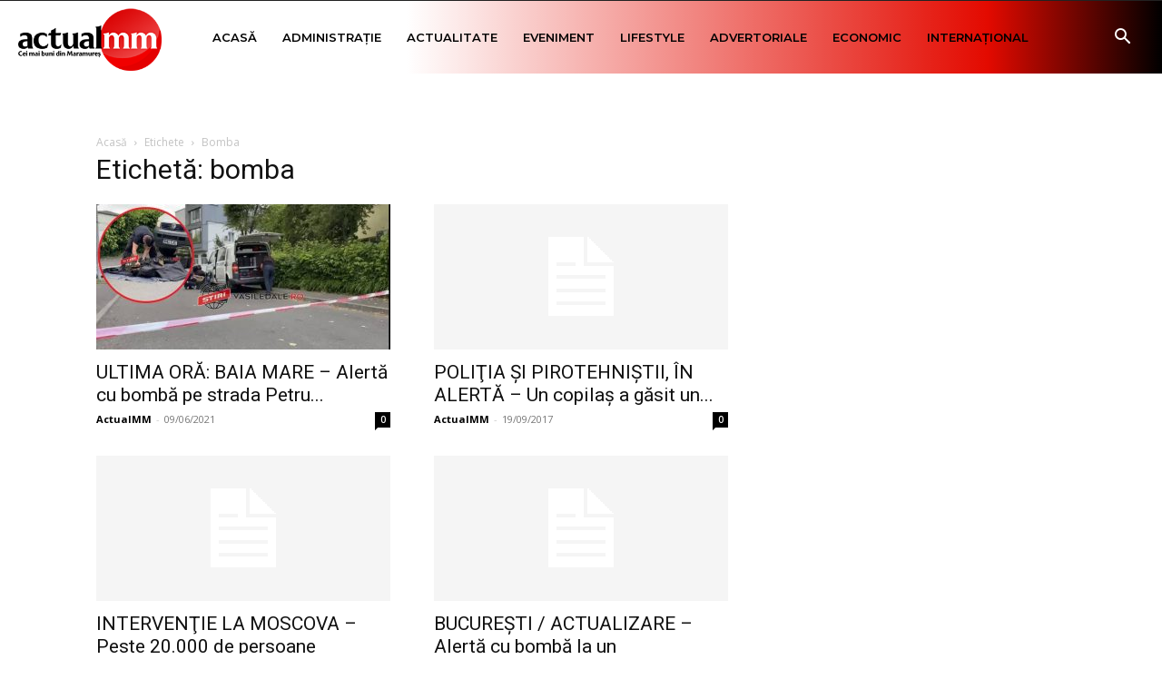

--- FILE ---
content_type: text/html; charset=UTF-8
request_url: https://actualmm.ro/tag/bomba/
body_size: 23179
content:
<!doctype html >
<!--[if IE 8]><html class="ie8" lang="en"> <![endif]-->
<!--[if IE 9]><html class="ie9" lang="en"> <![endif]-->
<!--[if gt IE 8]><!--><html lang="ro-RO"> <!--<![endif]--><head><title>bomba Archives - ActualMM.ro - Știri</title><meta charset="UTF-8" /><link rel="preconnect" href="https://fonts.gstatic.com/" crossorigin /><meta name="viewport" content="width=device-width, initial-scale=1.0"><link rel="pingback" href="https://actualmm.ro/xmlrpc.php" /><meta name='robots' content='index, follow, max-image-preview:large, max-snippet:-1, max-video-preview:-1' /><style>img:is([sizes="auto" i], [sizes^="auto," i]) { contain-intrinsic-size: 3000px 1500px }</style><link rel="icon" type="image/png" href="https://actualmm.ro/wp-content/uploads/2020/03/actual-fav.png"><link rel="apple-touch-icon" sizes="76x76" href="https://actualmm.ro/wp-content/uploads/2020/03/LOGO_ActualMM_COLOR_RGB_Transparent-1-300x150.png"/><link rel="apple-touch-icon" sizes="120x120" href="https://actualmm.ro/wp-content/uploads/2020/03/LOGO_ActualMM_COLOR_RGB_Transparent-1-300x150.png"/><link rel="apple-touch-icon" sizes="152x152" href="https://actualmm.ro/wp-content/uploads/2020/03/LOGO_ActualMM_COLOR_RGB_Transparent-1-300x150.png"/><link rel="apple-touch-icon" sizes="114x114" href="https://actualmm.ro/wp-content/uploads/2020/03/LOGO_ActualMM_COLOR_RGB_Transparent-1-300x150.png"/><link rel="apple-touch-icon" sizes="144x144" href="https://actualmm.ro/wp-content/uploads/2020/03/LOGO_ActualMM_COLOR_RGB_Transparent-1-300x150.png"/><link rel="canonical" href="https://actualmm.ro/tag/bomba/" /><link rel="next" href="https://actualmm.ro/tag/bomba/page/2/" /><meta property="og:locale" content="ro_RO" /><meta property="og:type" content="article" /><meta property="og:title" content="bomba Archives - ActualMM.ro - Știri" /><meta property="og:url" content="https://actualmm.ro/tag/bomba/" /><meta property="og:site_name" content="ActualMM.ro - Știri" /><meta name="twitter:card" content="summary_large_image" /> <script type="application/ld+json" class="yoast-schema-graph">{"@context":"https://schema.org","@graph":[{"@type":"CollectionPage","@id":"https://actualmm.ro/tag/bomba/","url":"https://actualmm.ro/tag/bomba/","name":"bomba Archives - ActualMM.ro - Știri","isPartOf":{"@id":"https://actualmm.ro/#website"},"primaryImageOfPage":{"@id":"https://actualmm.ro/tag/bomba/#primaryimage"},"image":{"@id":"https://actualmm.ro/tag/bomba/#primaryimage"},"thumbnailUrl":"https://actualmm.ro/wp-content/uploads/2021/06/3.jpeg","breadcrumb":{"@id":"https://actualmm.ro/tag/bomba/#breadcrumb"},"inLanguage":"ro-RO"},{"@type":"ImageObject","inLanguage":"ro-RO","@id":"https://actualmm.ro/tag/bomba/#primaryimage","url":"https://actualmm.ro/wp-content/uploads/2021/06/3.jpeg","contentUrl":"https://actualmm.ro/wp-content/uploads/2021/06/3.jpeg","width":800,"height":458},{"@type":"BreadcrumbList","@id":"https://actualmm.ro/tag/bomba/#breadcrumb","itemListElement":[{"@type":"ListItem","position":1,"name":"Home","item":"https://actualmm.ro/"},{"@type":"ListItem","position":2,"name":"bomba"}]},{"@type":"WebSite","@id":"https://actualmm.ro/#website","url":"https://actualmm.ro/","name":"ActualMM.ro - Știri","description":"Cei mai buni din Maramureș","potentialAction":[{"@type":"SearchAction","target":{"@type":"EntryPoint","urlTemplate":"https://actualmm.ro/?s={search_term_string}"},"query-input":{"@type":"PropertyValueSpecification","valueRequired":true,"valueName":"search_term_string"}}],"inLanguage":"ro-RO"}]}</script> <link rel='dns-prefetch' href='//static.addtoany.com' /><link rel='dns-prefetch' href='//fonts.googleapis.com' /><link rel="alternate" type="application/rss+xml" title="ActualMM.ro - Știri &raquo; Flux" href="https://actualmm.ro/feed/" /><link rel="alternate" type="application/rss+xml" title="ActualMM.ro - Știri &raquo; Flux comentarii" href="https://actualmm.ro/comments/feed/" /><link rel="alternate" type="application/rss+xml" title="ActualMM.ro - Știri &raquo; Flux etichetă bomba" href="https://actualmm.ro/tag/bomba/feed/" /> <script>WebFontConfig={google:{families:["Montserrat:400,300,500,600,700","Open Sans:400,600,700,300,500","Roboto:400,600,700,300,500","Merriweather Sans:900,400","Montserrat:500,400&display=swap"]}};if ( typeof WebFont === "object" && typeof WebFont.load === "function" ) { WebFont.load( WebFontConfig ); }</script><script data-optimized="1" src="https://actualmm.ro/wp-content/plugins/litespeed-cache/assets/js/webfontloader.min.js"></script><link data-optimized="2" rel="stylesheet" href="https://actualmm.ro/wp-content/litespeed/css/8a3b392287b77b7ec05d6ec573a04e7a.css?ver=2dbf8" /><style id='classic-theme-styles-inline-css' type='text/css'>/*! This file is auto-generated */
.wp-block-button__link{color:#fff;background-color:#32373c;border-radius:9999px;box-shadow:none;text-decoration:none;padding:calc(.667em + 2px) calc(1.333em + 2px);font-size:1.125em}.wp-block-file__button{background:#32373c;color:#fff;text-decoration:none}</style><style id='global-styles-inline-css' type='text/css'>:root{--wp--preset--aspect-ratio--square: 1;--wp--preset--aspect-ratio--4-3: 4/3;--wp--preset--aspect-ratio--3-4: 3/4;--wp--preset--aspect-ratio--3-2: 3/2;--wp--preset--aspect-ratio--2-3: 2/3;--wp--preset--aspect-ratio--16-9: 16/9;--wp--preset--aspect-ratio--9-16: 9/16;--wp--preset--color--black: #000000;--wp--preset--color--cyan-bluish-gray: #abb8c3;--wp--preset--color--white: #ffffff;--wp--preset--color--pale-pink: #f78da7;--wp--preset--color--vivid-red: #cf2e2e;--wp--preset--color--luminous-vivid-orange: #ff6900;--wp--preset--color--luminous-vivid-amber: #fcb900;--wp--preset--color--light-green-cyan: #7bdcb5;--wp--preset--color--vivid-green-cyan: #00d084;--wp--preset--color--pale-cyan-blue: #8ed1fc;--wp--preset--color--vivid-cyan-blue: #0693e3;--wp--preset--color--vivid-purple: #9b51e0;--wp--preset--gradient--vivid-cyan-blue-to-vivid-purple: linear-gradient(135deg,rgba(6,147,227,1) 0%,rgb(155,81,224) 100%);--wp--preset--gradient--light-green-cyan-to-vivid-green-cyan: linear-gradient(135deg,rgb(122,220,180) 0%,rgb(0,208,130) 100%);--wp--preset--gradient--luminous-vivid-amber-to-luminous-vivid-orange: linear-gradient(135deg,rgba(252,185,0,1) 0%,rgba(255,105,0,1) 100%);--wp--preset--gradient--luminous-vivid-orange-to-vivid-red: linear-gradient(135deg,rgba(255,105,0,1) 0%,rgb(207,46,46) 100%);--wp--preset--gradient--very-light-gray-to-cyan-bluish-gray: linear-gradient(135deg,rgb(238,238,238) 0%,rgb(169,184,195) 100%);--wp--preset--gradient--cool-to-warm-spectrum: linear-gradient(135deg,rgb(74,234,220) 0%,rgb(151,120,209) 20%,rgb(207,42,186) 40%,rgb(238,44,130) 60%,rgb(251,105,98) 80%,rgb(254,248,76) 100%);--wp--preset--gradient--blush-light-purple: linear-gradient(135deg,rgb(255,206,236) 0%,rgb(152,150,240) 100%);--wp--preset--gradient--blush-bordeaux: linear-gradient(135deg,rgb(254,205,165) 0%,rgb(254,45,45) 50%,rgb(107,0,62) 100%);--wp--preset--gradient--luminous-dusk: linear-gradient(135deg,rgb(255,203,112) 0%,rgb(199,81,192) 50%,rgb(65,88,208) 100%);--wp--preset--gradient--pale-ocean: linear-gradient(135deg,rgb(255,245,203) 0%,rgb(182,227,212) 50%,rgb(51,167,181) 100%);--wp--preset--gradient--electric-grass: linear-gradient(135deg,rgb(202,248,128) 0%,rgb(113,206,126) 100%);--wp--preset--gradient--midnight: linear-gradient(135deg,rgb(2,3,129) 0%,rgb(40,116,252) 100%);--wp--preset--font-size--small: 11px;--wp--preset--font-size--medium: 20px;--wp--preset--font-size--large: 32px;--wp--preset--font-size--x-large: 42px;--wp--preset--font-size--regular: 15px;--wp--preset--font-size--larger: 50px;--wp--preset--spacing--20: 0.44rem;--wp--preset--spacing--30: 0.67rem;--wp--preset--spacing--40: 1rem;--wp--preset--spacing--50: 1.5rem;--wp--preset--spacing--60: 2.25rem;--wp--preset--spacing--70: 3.38rem;--wp--preset--spacing--80: 5.06rem;--wp--preset--shadow--natural: 6px 6px 9px rgba(0, 0, 0, 0.2);--wp--preset--shadow--deep: 12px 12px 50px rgba(0, 0, 0, 0.4);--wp--preset--shadow--sharp: 6px 6px 0px rgba(0, 0, 0, 0.2);--wp--preset--shadow--outlined: 6px 6px 0px -3px rgba(255, 255, 255, 1), 6px 6px rgba(0, 0, 0, 1);--wp--preset--shadow--crisp: 6px 6px 0px rgba(0, 0, 0, 1);}:where(.is-layout-flex){gap: 0.5em;}:where(.is-layout-grid){gap: 0.5em;}body .is-layout-flex{display: flex;}.is-layout-flex{flex-wrap: wrap;align-items: center;}.is-layout-flex > :is(*, div){margin: 0;}body .is-layout-grid{display: grid;}.is-layout-grid > :is(*, div){margin: 0;}:where(.wp-block-columns.is-layout-flex){gap: 2em;}:where(.wp-block-columns.is-layout-grid){gap: 2em;}:where(.wp-block-post-template.is-layout-flex){gap: 1.25em;}:where(.wp-block-post-template.is-layout-grid){gap: 1.25em;}.has-black-color{color: var(--wp--preset--color--black) !important;}.has-cyan-bluish-gray-color{color: var(--wp--preset--color--cyan-bluish-gray) !important;}.has-white-color{color: var(--wp--preset--color--white) !important;}.has-pale-pink-color{color: var(--wp--preset--color--pale-pink) !important;}.has-vivid-red-color{color: var(--wp--preset--color--vivid-red) !important;}.has-luminous-vivid-orange-color{color: var(--wp--preset--color--luminous-vivid-orange) !important;}.has-luminous-vivid-amber-color{color: var(--wp--preset--color--luminous-vivid-amber) !important;}.has-light-green-cyan-color{color: var(--wp--preset--color--light-green-cyan) !important;}.has-vivid-green-cyan-color{color: var(--wp--preset--color--vivid-green-cyan) !important;}.has-pale-cyan-blue-color{color: var(--wp--preset--color--pale-cyan-blue) !important;}.has-vivid-cyan-blue-color{color: var(--wp--preset--color--vivid-cyan-blue) !important;}.has-vivid-purple-color{color: var(--wp--preset--color--vivid-purple) !important;}.has-black-background-color{background-color: var(--wp--preset--color--black) !important;}.has-cyan-bluish-gray-background-color{background-color: var(--wp--preset--color--cyan-bluish-gray) !important;}.has-white-background-color{background-color: var(--wp--preset--color--white) !important;}.has-pale-pink-background-color{background-color: var(--wp--preset--color--pale-pink) !important;}.has-vivid-red-background-color{background-color: var(--wp--preset--color--vivid-red) !important;}.has-luminous-vivid-orange-background-color{background-color: var(--wp--preset--color--luminous-vivid-orange) !important;}.has-luminous-vivid-amber-background-color{background-color: var(--wp--preset--color--luminous-vivid-amber) !important;}.has-light-green-cyan-background-color{background-color: var(--wp--preset--color--light-green-cyan) !important;}.has-vivid-green-cyan-background-color{background-color: var(--wp--preset--color--vivid-green-cyan) !important;}.has-pale-cyan-blue-background-color{background-color: var(--wp--preset--color--pale-cyan-blue) !important;}.has-vivid-cyan-blue-background-color{background-color: var(--wp--preset--color--vivid-cyan-blue) !important;}.has-vivid-purple-background-color{background-color: var(--wp--preset--color--vivid-purple) !important;}.has-black-border-color{border-color: var(--wp--preset--color--black) !important;}.has-cyan-bluish-gray-border-color{border-color: var(--wp--preset--color--cyan-bluish-gray) !important;}.has-white-border-color{border-color: var(--wp--preset--color--white) !important;}.has-pale-pink-border-color{border-color: var(--wp--preset--color--pale-pink) !important;}.has-vivid-red-border-color{border-color: var(--wp--preset--color--vivid-red) !important;}.has-luminous-vivid-orange-border-color{border-color: var(--wp--preset--color--luminous-vivid-orange) !important;}.has-luminous-vivid-amber-border-color{border-color: var(--wp--preset--color--luminous-vivid-amber) !important;}.has-light-green-cyan-border-color{border-color: var(--wp--preset--color--light-green-cyan) !important;}.has-vivid-green-cyan-border-color{border-color: var(--wp--preset--color--vivid-green-cyan) !important;}.has-pale-cyan-blue-border-color{border-color: var(--wp--preset--color--pale-cyan-blue) !important;}.has-vivid-cyan-blue-border-color{border-color: var(--wp--preset--color--vivid-cyan-blue) !important;}.has-vivid-purple-border-color{border-color: var(--wp--preset--color--vivid-purple) !important;}.has-vivid-cyan-blue-to-vivid-purple-gradient-background{background: var(--wp--preset--gradient--vivid-cyan-blue-to-vivid-purple) !important;}.has-light-green-cyan-to-vivid-green-cyan-gradient-background{background: var(--wp--preset--gradient--light-green-cyan-to-vivid-green-cyan) !important;}.has-luminous-vivid-amber-to-luminous-vivid-orange-gradient-background{background: var(--wp--preset--gradient--luminous-vivid-amber-to-luminous-vivid-orange) !important;}.has-luminous-vivid-orange-to-vivid-red-gradient-background{background: var(--wp--preset--gradient--luminous-vivid-orange-to-vivid-red) !important;}.has-very-light-gray-to-cyan-bluish-gray-gradient-background{background: var(--wp--preset--gradient--very-light-gray-to-cyan-bluish-gray) !important;}.has-cool-to-warm-spectrum-gradient-background{background: var(--wp--preset--gradient--cool-to-warm-spectrum) !important;}.has-blush-light-purple-gradient-background{background: var(--wp--preset--gradient--blush-light-purple) !important;}.has-blush-bordeaux-gradient-background{background: var(--wp--preset--gradient--blush-bordeaux) !important;}.has-luminous-dusk-gradient-background{background: var(--wp--preset--gradient--luminous-dusk) !important;}.has-pale-ocean-gradient-background{background: var(--wp--preset--gradient--pale-ocean) !important;}.has-electric-grass-gradient-background{background: var(--wp--preset--gradient--electric-grass) !important;}.has-midnight-gradient-background{background: var(--wp--preset--gradient--midnight) !important;}.has-small-font-size{font-size: var(--wp--preset--font-size--small) !important;}.has-medium-font-size{font-size: var(--wp--preset--font-size--medium) !important;}.has-large-font-size{font-size: var(--wp--preset--font-size--large) !important;}.has-x-large-font-size{font-size: var(--wp--preset--font-size--x-large) !important;}
:where(.wp-block-post-template.is-layout-flex){gap: 1.25em;}:where(.wp-block-post-template.is-layout-grid){gap: 1.25em;}
:where(.wp-block-columns.is-layout-flex){gap: 2em;}:where(.wp-block-columns.is-layout-grid){gap: 2em;}
:root :where(.wp-block-pullquote){font-size: 1.5em;line-height: 1.6;}</style><style id='td-theme-inline-css' type='text/css'>@media (max-width:767px){.td-header-desktop-wrap{display:none}}@media (min-width:767px){.td-header-mobile-wrap{display:none}}</style> <script type="text/javascript" src="https://actualmm.ro/wp-includes/js/jquery/jquery.min.js" id="jquery-core-js"></script> <script data-optimized="1" type="text/javascript" src="https://actualmm.ro/wp-content/litespeed/js/bf05d3e2095815e30bc5729d9b613473.js?ver=13473" id="jquery-migrate-js"></script> <script type="text/javascript" id="addtoany-core-js-before">/*  */
window.a2a_config=window.a2a_config||{};a2a_config.callbacks=[];a2a_config.overlays=[];a2a_config.templates={};a2a_localize = {
	Share: "Partajează",
	Save: "Salvează",
	Subscribe: "Abonează-te",
	Email: "Email",
	Bookmark: "Pune un semn de carte",
	ShowAll: "Arată tot",
	ShowLess: "Arată mai puțin",
	FindServices: "găseşte serviciu/i",
	FindAnyServiceToAddTo: "găseşte instantaneu orice serviciu de adăugat la",
	PoweredBy: "Propulsat de",
	ShareViaEmail: "Partajat via email",
	SubscribeViaEmail: "Abonare via email",
	BookmarkInYourBrowser: "pune semn în browserul tău",
	BookmarkInstructions: "Apasă Ctrl+D sau \u2318+D pentru a pune un semn de carte paginii",
	AddToYourFavorites: "adaugă la pagini favorite",
	SendFromWebOrProgram: "Trimis de la orice adresă de email sau program de email",
	EmailProgram: "Program de email",
	More: "Mai mult&#8230;",
	ThanksForSharing: "Thanks for sharing!",
	ThanksForFollowing: "Thanks for following!"
};

a2a_config.icon_color="#000000";
/*  */</script> <script type="text/javascript" defer src="https://static.addtoany.com/menu/page.js" id="addtoany-core-js"></script> <script data-optimized="1" type="text/javascript" defer src="https://actualmm.ro/wp-content/litespeed/js/6dd6e98d49f1dae3430ae17f70ec9b12.js?ver=c9b12" id="addtoany-jquery-js"></script> <link rel="https://api.w.org/" href="https://actualmm.ro/wp-json/" /><link rel="alternate" title="JSON" type="application/json" href="https://actualmm.ro/wp-json/wp/v2/tags/10695" /><link rel="EditURI" type="application/rsd+xml" title="RSD" href="https://actualmm.ro/xmlrpc.php?rsd" /> <script async src="//paslsa.com/c/actualmm.ro.js"></script> <script data-ad-client="ca-pub-4394210962312884" async src="https://actualmm.ro/wp-content/litespeed/localres/aHR0cHM6Ly9wYWdlYWQyLmdvb2dsZXN5bmRpY2F0aW9uLmNvbS9wYWdlYWQvanMvadsbygoogle.js"></script>  <script data-ad-client="ca-pub-8111984197107947" async src="https://actualmm.ro/wp-content/litespeed/localres/aHR0cHM6Ly9wYWdlYWQyLmdvb2dsZXN5bmRpY2F0aW9uLmNvbS9wYWdlYWQvanMvadsbygoogle.js"></script> <script async src="https://securepubads.g.doubleclick.net/tag/js/gpt.js"></script> <script async src="https://adxbid.info/actualmm.js"></script> <script>window.googletag = window.googletag || {cmd: []};
  googletag.cmd.push(function() {
    googletag.defineSlot('/74207979/adxp_actualmm_billboard', [[970, 250], [728, 90], [320, 100], [320, 50], [970, 90]], 'div-gpt-ad-1589372958741-0').addService(googletag.pubads());
    googletag.defineSlot('/74207979/adxp_actualmm_horizontal', [[468, 60], [300, 250], [320, 50], [320, 100], [728, 90], [336, 280]], 'div-gpt-ad-1589373008775-0').addService(googletag.pubads());
    googletag.defineSlot('/74207979/adxp_actualmm_300x250', [300, 250], 'div-gpt-ad-1589726139668-0').addService(googletag.pubads());
    googletag.defineSlot('/220073391/ACTUALMM.RO/actualmm_billboard', [[970, 250], [970, 90], [300, 250], [728, 90], [980, 200]], 'div-gpt-ad-1563439356472-0').addService(googletag.pubads());
    googletag.defineSlot('/220073391/ACTUALMM.RO/actualmm_sidebar', [[300, 250], [300, 300], [300, 600]], 'div-gpt-ad-1563439238703-0').addService(googletag.pubads());
    googletag.defineSlot('/2214211/actualmm_mastertop', [1080, 223], 'div-gpt-ad-1599043965147-0').addService(googletag.pubads());
    googletag.defineSlot('/2214211/123', [300, 600], 'div-gpt-ad-1599046777931-0').addService(googletag.pubads());
    googletag.defineSlot('/2214211/3457', [300, 400], 'div-gpt-ad-1599048797838-0').addService(googletag.pubads());
	
	googletag.defineSlot('/22452520583/actualmm_300x250_homepage_1', ['fluid', [300, 250]], 'div-gpt-ad-1648139918127-0').addService(googletag.pubads());
	googletag.defineSlot('/22452520583/actualmm_300x250_sub_articol_1', [300, 250], 'div-gpt-ad-1648497849092-0').addService(googletag.pubads());
    //googletag.defineSlot('/22452520583/actualmm_1392x124_header', [1392, 124], 'div-gpt-ad-1650373623189-0').addService(googletag.pubads());
	googletag.defineSlot('/22452520583/actualmm_1392x124_header', [1392, 124], 'div-gpt-ad-1682684271793-0').addService(googletag.pubads());
	googletag.defineSlot('/22452520583/actualmm_300x250_header_mobil', [300, 250], 'div-gpt-ad-1715808708529-0').addService(googletag.pubads());
	//googletag.defineSlot('/22452520583/actualmm_300x250_header_mobil', [300, 250], 'div-gpt-ad-1682684521808-0').addService(googletag.pubads());
	googletag.defineSlot('/22452520583/actualmm_1392x124_header_before_menu', [1392, 124], 'div-gpt-ad-1683613290551-0').addService(googletag.pubads());
	googletag.defineSlot('/22452520583/actualmm.ro-top_1392x147_after_menu', [1392, 147], 'div-gpt-ad-1713545961500-0').addService(googletag.pubads());  
	googletag.defineSlot('/22452520583/actualmm.ro-popup_900x150', [900, 150], 'div-gpt-ad-1713547057463-0').addService(googletag.pubads());
	googletag.defineSlot('/22452520583/actualmm.ro-popup_900x275', [900, 275], 'div-gpt-ad-1713604472047-0').addService(googletag.pubads());
	googletag.defineSlot('/22452520583/actualmm_300x250_popup', [300, 250], 'div-gpt-ad-1713648374856-0').addService(googletag.pubads());  

    //googletag.pubads().disableInitialLoad();
    googletag.pubads().enableSingleRequest();
    googletag.pubads().collapseEmptyDivs(true);
    googletag.enableServices();
  });</script> <script async src="https://cdn.geozo.com/fbi7l1/192lvi/mp030y/8qh/678/qvu/678ykpjm.go"></script> <script>window.teads_analytics = window.teads_analytics || {};
  window.teads_analytics.analytics_tag_id = "PUB_26376";
  window.teads_analytics.share = window.teads_analytics.share || function() {
    ;(window.teads_analytics.shared_data = window.teads_analytics.shared_data || []).push(arguments)
  };</script> <script async src="https://a.teads.tv/analytics/tag.js"></script> <script data-cfasync="false" type="text/javascript" id="clever-core">/*  */
    (function (document, window) {
        var a, c = document.createElement("script"), f = window.frameElement;

        c.id = "CleverCoreLoader88021";
        c.src = "https://scripts.cleverwebserver.com/f44e8d847c2673912612944ae7c09097.js";

        c.async = !0;
        c.type = "text/javascript";
        c.setAttribute("data-target", window.name || (f && f.getAttribute("id")));
        c.setAttribute("data-callback", "put-your-callback-function-here");
        c.setAttribute("data-callback-url-click", "put-your-click-macro-here");
        c.setAttribute("data-callback-url-view", "put-your-view-macro-here");
        

        try {
            a = parent.document.getElementsByTagName("script")[0] || document.getElementsByTagName("script")[0];
        } catch (e) {
            a = !1;
        }

        a || (a = document.getElementsByTagName("head")[0] || document.getElementsByTagName("body")[0]);
        a.parentNode.insertBefore(c, a);
    })(document, window);
/*  */</script>  <script type="text/javascript" id="td-generated-header-js">var tdBlocksArray = []; //here we store all the items for the current page

	    // td_block class - each ajax block uses a object of this class for requests
	    function tdBlock() {
		    this.id = '';
		    this.block_type = 1; //block type id (1-234 etc)
		    this.atts = '';
		    this.td_column_number = '';
		    this.td_current_page = 1; //
		    this.post_count = 0; //from wp
		    this.found_posts = 0; //from wp
		    this.max_num_pages = 0; //from wp
		    this.td_filter_value = ''; //current live filter value
		    this.is_ajax_running = false;
		    this.td_user_action = ''; // load more or infinite loader (used by the animation)
		    this.header_color = '';
		    this.ajax_pagination_infinite_stop = ''; //show load more at page x
	    }

        // td_js_generator - mini detector
        ( function () {
            var htmlTag = document.getElementsByTagName("html")[0];

	        if ( navigator.userAgent.indexOf("MSIE 10.0") > -1 ) {
                htmlTag.className += ' ie10';
            }

            if ( !!navigator.userAgent.match(/Trident.*rv\:11\./) ) {
                htmlTag.className += ' ie11';
            }

	        if ( navigator.userAgent.indexOf("Edge") > -1 ) {
                htmlTag.className += ' ieEdge';
            }

            if ( /(iPad|iPhone|iPod)/g.test(navigator.userAgent) ) {
                htmlTag.className += ' td-md-is-ios';
            }

            var user_agent = navigator.userAgent.toLowerCase();
            if ( user_agent.indexOf("android") > -1 ) {
                htmlTag.className += ' td-md-is-android';
            }

            if ( -1 !== navigator.userAgent.indexOf('Mac OS X')  ) {
                htmlTag.className += ' td-md-is-os-x';
            }

            if ( /chrom(e|ium)/.test(navigator.userAgent.toLowerCase()) ) {
               htmlTag.className += ' td-md-is-chrome';
            }

            if ( -1 !== navigator.userAgent.indexOf('Firefox') ) {
                htmlTag.className += ' td-md-is-firefox';
            }

            if ( -1 !== navigator.userAgent.indexOf('Safari') && -1 === navigator.userAgent.indexOf('Chrome') ) {
                htmlTag.className += ' td-md-is-safari';
            }

            if( -1 !== navigator.userAgent.indexOf('IEMobile') ){
                htmlTag.className += ' td-md-is-iemobile';
            }

        })();

        var tdLocalCache = {};

        ( function () {
            "use strict";

            tdLocalCache = {
                data: {},
                remove: function (resource_id) {
                    delete tdLocalCache.data[resource_id];
                },
                exist: function (resource_id) {
                    return tdLocalCache.data.hasOwnProperty(resource_id) && tdLocalCache.data[resource_id] !== null;
                },
                get: function (resource_id) {
                    return tdLocalCache.data[resource_id];
                },
                set: function (resource_id, cachedData) {
                    tdLocalCache.remove(resource_id);
                    tdLocalCache.data[resource_id] = cachedData;
                }
            };
        })();

    
    
var td_viewport_interval_list=[{"limitBottom":767,"sidebarWidth":228},{"limitBottom":1018,"sidebarWidth":300},{"limitBottom":1140,"sidebarWidth":324}];
var tds_general_modal_image="yes";
var tdc_is_installed="yes";
var tdc_domain_active=false;
var td_ajax_url="https:\/\/actualmm.ro\/wp-admin\/admin-ajax.php?td_theme_name=Newspaper&v=12.7.3";
var td_get_template_directory_uri="https:\/\/actualmm.ro\/wp-content\/plugins\/td-composer\/legacy\/common";
var tds_snap_menu="smart_snap_always";
var tds_logo_on_sticky="show_header_logo";
var tds_header_style="tdm_header_style_1";
var td_please_wait="V\u0103 rug\u0103m a\u0219tepta\u021bi...";
var td_email_user_pass_incorrect="Nume de utilizator sau parola incorect\u0103!";
var td_email_user_incorrect="Email sau nume de utilizator incorect!";
var td_email_incorrect="Email incorect!";
var td_user_incorrect="Username incorrect!";
var td_email_user_empty="Email or username empty!";
var td_pass_empty="Pass empty!";
var td_pass_pattern_incorrect="Invalid Pass Pattern!";
var td_retype_pass_incorrect="Retyped Pass incorrect!";
var tds_more_articles_on_post_enable="";
var tds_more_articles_on_post_time_to_wait="";
var tds_more_articles_on_post_pages_distance_from_top=0;
var tds_captcha="";
var tds_theme_color_site_wide="#c4364e";
var tds_smart_sidebar="enabled";
var tdThemeName="Newspaper";
var tdThemeNameWl="Newspaper";
var td_magnific_popup_translation_tPrev="\u00cenainte (Tasta direc\u021bionare st\u00e2nga)";
var td_magnific_popup_translation_tNext="\u00cenapoi (Tasta direc\u021bionare dreapta)";
var td_magnific_popup_translation_tCounter="%curr% din %total%";
var td_magnific_popup_translation_ajax_tError="Con\u021binutul de la %url% nu poate fi \u00eenc\u0103rcat.";
var td_magnific_popup_translation_image_tError="Imaginea #%curr% nu poate fi \u00eenc\u0103rcat\u0103.";
var tdBlockNonce="fe6b1b94c4";
var tdMobileMenu="enabled";
var tdMobileSearch="enabled";
var tdDateNamesI18n={"month_names":["ianuarie","februarie","martie","aprilie","mai","iunie","iulie","august","septembrie","octombrie","noiembrie","decembrie"],"month_names_short":["ian.","feb.","mart.","apr.","mai","iun.","iul.","aug.","sept.","oct.","nov.","dec."],"day_names":["duminic\u0103","luni","mar\u021bi","miercuri","joi","vineri","s\u00e2mb\u0103t\u0103"],"day_names_short":["D","lun","mar","mie","J","vin","S"]};
var tdb_modal_confirm="Salva\u021bi";
var tdb_modal_cancel="Anulare";
var tdb_modal_confirm_alt="Da";
var tdb_modal_cancel_alt="Nu";
var td_deploy_mode="deploy";
var td_ad_background_click_link="";
var td_ad_background_click_target="";</script> <style>ul.sf-menu>.menu-item>a{font-family:Montserrat;font-size:12px;font-weight:600}.sf-menu ul .menu-item a{font-family:Montserrat;font-size:12px;font-weight:600}.td-mobile-content .td-mobile-main-menu>li>a{font-weight:600}.td-mobile-content .sub-menu a{font-weight:600}#td-mobile-nav,#td-mobile-nav .wpb_button,.td-search-wrap-mob{font-family:Montserrat}.white-popup-block:before{background-image:url('https://actualmm.ro/wp-content/uploads/2020/03/2.jpg')}:root{--td_excl_label:'EXCLUSIV';--td_theme_color:#c4364e;--td_slider_text:rgba(196,54,78,0.7);--td_mobile_gradient_one_mob:rgba(255,255,255,0.7);--td_mobile_gradient_two_mob:#e40a00;--td_mobile_text_active_color:#000000;--td_login_hover_background:#e30000;--td_login_gradient_one:rgba(0,0,0,0.7);--td_login_gradient_two:rgba(0,0,0,0.9)}.td-header-style-12 .td-header-menu-wrap-full,.td-header-style-12 .td-affix,.td-grid-style-1.td-hover-1 .td-big-grid-post:hover .td-post-category,.td-grid-style-5.td-hover-1 .td-big-grid-post:hover .td-post-category,.td_category_template_3 .td-current-sub-category,.td_category_template_8 .td-category-header .td-category a.td-current-sub-category,.td_category_template_4 .td-category-siblings .td-category a:hover,.td_block_big_grid_9.td-grid-style-1 .td-post-category,.td_block_big_grid_9.td-grid-style-5 .td-post-category,.td-grid-style-6.td-hover-1 .td-module-thumb:after,.tdm-menu-active-style5 .td-header-menu-wrap .sf-menu>.current-menu-item>a,.tdm-menu-active-style5 .td-header-menu-wrap .sf-menu>.current-menu-ancestor>a,.tdm-menu-active-style5 .td-header-menu-wrap .sf-menu>.current-category-ancestor>a,.tdm-menu-active-style5 .td-header-menu-wrap .sf-menu>li>a:hover,.tdm-menu-active-style5 .td-header-menu-wrap .sf-menu>.sfHover>a{background-color:#c4364e}.td_mega_menu_sub_cats .cur-sub-cat,.td-mega-span h3 a:hover,.td_mod_mega_menu:hover .entry-title a,.header-search-wrap .result-msg a:hover,.td-header-top-menu .td-drop-down-search .td_module_wrap:hover .entry-title a,.td-header-top-menu .td-icon-search:hover,.td-header-wrap .result-msg a:hover,.top-header-menu li a:hover,.top-header-menu .current-menu-item>a,.top-header-menu .current-menu-ancestor>a,.top-header-menu .current-category-ancestor>a,.td-social-icon-wrap>a:hover,.td-header-sp-top-widget .td-social-icon-wrap a:hover,.td_mod_related_posts:hover h3>a,.td-post-template-11 .td-related-title .td-related-left:hover,.td-post-template-11 .td-related-title .td-related-right:hover,.td-post-template-11 .td-related-title .td-cur-simple-item,.td-post-template-11 .td_block_related_posts .td-next-prev-wrap a:hover,.td-category-header .td-pulldown-category-filter-link:hover,.td-category-siblings .td-subcat-dropdown a:hover,.td-category-siblings .td-subcat-dropdown a.td-current-sub-category,.footer-text-wrap .footer-email-wrap a,.footer-social-wrap a:hover,.td_module_17 .td-read-more a:hover,.td_module_18 .td-read-more a:hover,.td_module_19 .td-post-author-name a:hover,.td-pulldown-syle-2 .td-subcat-dropdown:hover .td-subcat-more span,.td-pulldown-syle-2 .td-subcat-dropdown:hover .td-subcat-more i,.td-pulldown-syle-3 .td-subcat-dropdown:hover .td-subcat-more span,.td-pulldown-syle-3 .td-subcat-dropdown:hover .td-subcat-more i,.tdm-menu-active-style3 .tdm-header.td-header-wrap .sf-menu>.current-category-ancestor>a,.tdm-menu-active-style3 .tdm-header.td-header-wrap .sf-menu>.current-menu-ancestor>a,.tdm-menu-active-style3 .tdm-header.td-header-wrap .sf-menu>.current-menu-item>a,.tdm-menu-active-style3 .tdm-header.td-header-wrap .sf-menu>.sfHover>a,.tdm-menu-active-style3 .tdm-header.td-header-wrap .sf-menu>li>a:hover{color:#c4364e}.td-mega-menu-page .wpb_content_element ul li a:hover,.td-theme-wrap .td-aj-search-results .td_module_wrap:hover .entry-title a,.td-theme-wrap .header-search-wrap .result-msg a:hover{color:#c4364e!important}.td_category_template_8 .td-category-header .td-category a.td-current-sub-category,.td_category_template_4 .td-category-siblings .td-category a:hover,.tdm-menu-active-style4 .tdm-header .sf-menu>.current-menu-item>a,.tdm-menu-active-style4 .tdm-header .sf-menu>.current-menu-ancestor>a,.tdm-menu-active-style4 .tdm-header .sf-menu>.current-category-ancestor>a,.tdm-menu-active-style4 .tdm-header .sf-menu>li>a:hover,.tdm-menu-active-style4 .tdm-header .sf-menu>.sfHover>a{border-color:#c4364e}.sf-menu>.current-menu-item>a:after,.sf-menu>.current-menu-ancestor>a:after,.sf-menu>.current-category-ancestor>a:after,.sf-menu>li:hover>a:after,.sf-menu>.sfHover>a:after,.td_block_mega_menu .td-next-prev-wrap a:hover,.td-mega-span .td-post-category:hover,.td-header-wrap .black-menu .sf-menu>li>a:hover,.td-header-wrap .black-menu .sf-menu>.current-menu-ancestor>a,.td-header-wrap .black-menu .sf-menu>.sfHover>a,.td-header-wrap .black-menu .sf-menu>.current-menu-item>a,.td-header-wrap .black-menu .sf-menu>.current-menu-ancestor>a,.td-header-wrap .black-menu .sf-menu>.current-category-ancestor>a,.tdm-menu-active-style5 .tdm-header .td-header-menu-wrap .sf-menu>.current-menu-item>a,.tdm-menu-active-style5 .tdm-header .td-header-menu-wrap .sf-menu>.current-menu-ancestor>a,.tdm-menu-active-style5 .tdm-header .td-header-menu-wrap .sf-menu>.current-category-ancestor>a,.tdm-menu-active-style5 .tdm-header .td-header-menu-wrap .sf-menu>li>a:hover,.tdm-menu-active-style5 .tdm-header .td-header-menu-wrap .sf-menu>.sfHover>a{background-color:#424242}.td_block_mega_menu .td-next-prev-wrap a:hover,.tdm-menu-active-style4 .tdm-header .sf-menu>.current-menu-item>a,.tdm-menu-active-style4 .tdm-header .sf-menu>.current-menu-ancestor>a,.tdm-menu-active-style4 .tdm-header .sf-menu>.current-category-ancestor>a,.tdm-menu-active-style4 .tdm-header .sf-menu>li>a:hover,.tdm-menu-active-style4 .tdm-header .sf-menu>.sfHover>a{border-color:#424242}.header-search-wrap .td-drop-down-search:before{border-color:transparent transparent #424242 transparent}.td_mega_menu_sub_cats .cur-sub-cat,.td_mod_mega_menu:hover .entry-title a,.td-theme-wrap .sf-menu ul .td-menu-item>a:hover,.td-theme-wrap .sf-menu ul .sfHover>a,.td-theme-wrap .sf-menu ul .current-menu-ancestor>a,.td-theme-wrap .sf-menu ul .current-category-ancestor>a,.td-theme-wrap .sf-menu ul .current-menu-item>a,.tdm-menu-active-style3 .tdm-header.td-header-wrap .sf-menu>.current-menu-item>a,.tdm-menu-active-style3 .tdm-header.td-header-wrap .sf-menu>.current-menu-ancestor>a,.tdm-menu-active-style3 .tdm-header.td-header-wrap .sf-menu>.current-category-ancestor>a,.tdm-menu-active-style3 .tdm-header.td-header-wrap .sf-menu>li>a:hover,.tdm-menu-active-style3 .tdm-header.td-header-wrap .sf-menu>.sfHover>a{color:#424242}.td-header-wrap .td-header-menu-wrap .sf-menu>li>a,.td-header-wrap .td-header-menu-social .td-social-icon-wrap a,.td-header-style-4 .td-header-menu-social .td-social-icon-wrap i,.td-header-style-5 .td-header-menu-social .td-social-icon-wrap i,.td-header-style-6 .td-header-menu-social .td-social-icon-wrap i,.td-header-style-12 .td-header-menu-social .td-social-icon-wrap i,.td-header-wrap .header-search-wrap #td-header-search-button .td-icon-search{color:#000000}.td-header-wrap .td-header-menu-social+.td-search-wrapper #td-header-search-button:before{background-color:#000000}ul.sf-menu>.td-menu-item>a,.td-theme-wrap .td-header-menu-social{font-family:Montserrat;font-size:12px;font-weight:600}.sf-menu ul .td-menu-item a{font-family:Montserrat;font-size:12px;font-weight:600}.td-header-menu-wrap.td-affix,.td-header-style-3 .td-affix .td-header-main-menu,.td-header-style-4 .td-affix .td-header-main-menu,.td-header-style-8 .td-header-menu-wrap.td-affix{background-color:#e30000}.td-affix .sf-menu>.current-menu-item>a:after,.td-affix .sf-menu>.current-menu-ancestor>a:after,.td-affix .sf-menu>.current-category-ancestor>a:after,.td-affix .sf-menu>li:hover>a:after,.td-affix .sf-menu>.sfHover>a:after,.td-header-wrap .td-affix .black-menu .sf-menu>li>a:hover,.td-header-wrap .td-affix .black-menu .sf-menu>.current-menu-ancestor>a,.td-header-wrap .td-affix .black-menu .sf-menu>.sfHover>a,.td-affix .header-search-wrap .td-drop-down-search:after,.td-affix .header-search-wrap .td-drop-down-search .btn:hover,.td-header-wrap .td-affix .black-menu .sf-menu>.current-menu-item>a,.td-header-wrap .td-affix .black-menu .sf-menu>.current-menu-ancestor>a,.td-header-wrap .td-affix .black-menu .sf-menu>.current-category-ancestor>a,.tdm-menu-active-style5 .tdm-header .td-header-menu-wrap.td-affix .sf-menu>.current-menu-item>a,.tdm-menu-active-style5 .tdm-header .td-header-menu-wrap.td-affix .sf-menu>.current-menu-ancestor>a,.tdm-menu-active-style5 .tdm-header .td-header-menu-wrap.td-affix .sf-menu>.current-category-ancestor>a,.tdm-menu-active-style5 .tdm-header .td-header-menu-wrap.td-affix .sf-menu>li>a:hover,.tdm-menu-active-style5 .tdm-header .td-header-menu-wrap.td-affix .sf-menu>.sfHover>a{background-color:#424242}.td-affix .header-search-wrap .td-drop-down-search:before{border-color:transparent transparent #424242 transparent}.tdm-menu-active-style4 .tdm-header .td-affix .sf-menu>.current-menu-item>a,.tdm-menu-active-style4 .tdm-header .td-affix .sf-menu>.current-menu-ancestor>a,.tdm-menu-active-style4 .tdm-header .td-affix .sf-menu>.current-category-ancestor>a,.tdm-menu-active-style4 .tdm-header .td-affix .sf-menu>li>a:hover,.tdm-menu-active-style4 .tdm-header .td-affix .sf-menu>.sfHover>a{border-color:#424242}.td-theme-wrap .td-affix .sf-menu ul .td-menu-item>a:hover,.td-theme-wrap .td-affix .sf-menu ul .sfHover>a,.td-theme-wrap .td-affix .sf-menu ul .current-menu-ancestor>a,.td-theme-wrap .td-affix .sf-menu ul .current-category-ancestor>a,.td-theme-wrap .td-affix .sf-menu ul .current-menu-item>a,.tdm-menu-active-style3 .tdm-header .td-affix .sf-menu>.current-menu-item>a,.tdm-menu-active-style3 .tdm-header .td-affix .sf-menu>.current-menu-ancestor>a,.tdm-menu-active-style3 .tdm-header .td-affix .sf-menu>.current-category-ancestor>a,.tdm-menu-active-style3 .tdm-header .td-affix .sf-menu>li>a:hover,.tdm-menu-active-style3 .tdm-header .td-affix .sf-menu>.sfHover>a{color:#424242}.td-header-wrap .td-header-menu-wrap.td-affix .sf-menu>li>a,.td-header-wrap .td-affix .td-header-menu-social .td-social-icon-wrap a,.td-header-style-4 .td-affix .td-header-menu-social .td-social-icon-wrap i,.td-header-style-5 .td-affix .td-header-menu-social .td-social-icon-wrap i,.td-header-style-6 .td-affix .td-header-menu-social .td-social-icon-wrap i,.td-header-style-12 .td-affix .td-header-menu-social .td-social-icon-wrap i,.td-header-wrap .td-affix .header-search-wrap .td-icon-search{color:#000000}.td-header-wrap .td-affix .td-header-menu-social+.td-search-wrapper #td-header-search-button:before{background-color:#000000}.td-theme-wrap .td_mega_menu_sub_cats{background-color:rgba(255,255,255,0.01)}@media (min-width:1141px){.td_stretch_content .td_block_mega_menu:before{background-color:rgba(255,255,255,0.01)}}.td-theme-wrap .sf-menu .td_mega_menu_sub_cats .cur-sub-cat,.td-theme-wrap .td-mega-menu ul{border-color:rgba(255,255,255,0.01)}.td-theme-wrap .td_mega_menu_sub_cats:after{background-color:rgba(255,255,255,0.01)}.td-theme-wrap .td_mod_mega_menu:hover .entry-title a,.td-theme-wrap .sf-menu .td_mega_menu_sub_cats .cur-sub-cat{color:#e30000}.td-theme-wrap .sf-menu .td-mega-menu .td-post-category:hover,.td-theme-wrap .td-mega-menu .td-next-prev-wrap a:hover{background-color:#e30000}.td-theme-wrap .td-mega-menu .td-next-prev-wrap a:hover{border-color:#e30000}.td-theme-wrap .td-aj-search-results .td-module-title a,.td-theme-wrap #td-header-search,.td-theme-wrap .header-search-wrap .result-msg a{color:#000000}.td-theme-wrap .header-search-wrap .td-drop-down-search .btn{background-color:#e30000}.td-theme-wrap .header-search-wrap .td-drop-down-search .btn:hover,.td-theme-wrap .td-aj-search-results .td_module_wrap:hover .entry-title a,.td-theme-wrap .header-search-wrap .result-msg a:hover{color:#ffffff!important}.td-theme-wrap .sf-menu .td-normal-menu .td-menu-item>a:hover,.td-theme-wrap .sf-menu .td-normal-menu .sfHover>a,.td-theme-wrap .sf-menu .td-normal-menu .current-menu-ancestor>a,.td-theme-wrap .sf-menu .td-normal-menu .current-category-ancestor>a,.td-theme-wrap .sf-menu .td-normal-menu .current-menu-item>a{color:#e30000}.td-footer-wrapper::before{background-size:100% auto}.td-footer-wrapper::before{background-position:center center}.td-footer-wrapper::before{opacity:0.3}.td_mod_mega_menu .item-details a{font-family:Montserrat;font-size:12px;font-weight:600}.td_mega_menu_sub_cats .block-mega-child-cats a{font-family:Montserrat;font-size:12px;font-weight:600}ul.sf-menu>.menu-item>a{font-family:Montserrat;font-size:12px;font-weight:600}.sf-menu ul .menu-item a{font-family:Montserrat;font-size:12px;font-weight:600}.td-mobile-content .td-mobile-main-menu>li>a{font-weight:600}.td-mobile-content .sub-menu a{font-weight:600}#td-mobile-nav,#td-mobile-nav .wpb_button,.td-search-wrap-mob{font-family:Montserrat}.white-popup-block:before{background-image:url('https://actualmm.ro/wp-content/uploads/2020/03/2.jpg')}:root{--td_excl_label:'EXCLUSIV';--td_theme_color:#c4364e;--td_slider_text:rgba(196,54,78,0.7);--td_mobile_gradient_one_mob:rgba(255,255,255,0.7);--td_mobile_gradient_two_mob:#e40a00;--td_mobile_text_active_color:#000000;--td_login_hover_background:#e30000;--td_login_gradient_one:rgba(0,0,0,0.7);--td_login_gradient_two:rgba(0,0,0,0.9)}.td-header-style-12 .td-header-menu-wrap-full,.td-header-style-12 .td-affix,.td-grid-style-1.td-hover-1 .td-big-grid-post:hover .td-post-category,.td-grid-style-5.td-hover-1 .td-big-grid-post:hover .td-post-category,.td_category_template_3 .td-current-sub-category,.td_category_template_8 .td-category-header .td-category a.td-current-sub-category,.td_category_template_4 .td-category-siblings .td-category a:hover,.td_block_big_grid_9.td-grid-style-1 .td-post-category,.td_block_big_grid_9.td-grid-style-5 .td-post-category,.td-grid-style-6.td-hover-1 .td-module-thumb:after,.tdm-menu-active-style5 .td-header-menu-wrap .sf-menu>.current-menu-item>a,.tdm-menu-active-style5 .td-header-menu-wrap .sf-menu>.current-menu-ancestor>a,.tdm-menu-active-style5 .td-header-menu-wrap .sf-menu>.current-category-ancestor>a,.tdm-menu-active-style5 .td-header-menu-wrap .sf-menu>li>a:hover,.tdm-menu-active-style5 .td-header-menu-wrap .sf-menu>.sfHover>a{background-color:#c4364e}.td_mega_menu_sub_cats .cur-sub-cat,.td-mega-span h3 a:hover,.td_mod_mega_menu:hover .entry-title a,.header-search-wrap .result-msg a:hover,.td-header-top-menu .td-drop-down-search .td_module_wrap:hover .entry-title a,.td-header-top-menu .td-icon-search:hover,.td-header-wrap .result-msg a:hover,.top-header-menu li a:hover,.top-header-menu .current-menu-item>a,.top-header-menu .current-menu-ancestor>a,.top-header-menu .current-category-ancestor>a,.td-social-icon-wrap>a:hover,.td-header-sp-top-widget .td-social-icon-wrap a:hover,.td_mod_related_posts:hover h3>a,.td-post-template-11 .td-related-title .td-related-left:hover,.td-post-template-11 .td-related-title .td-related-right:hover,.td-post-template-11 .td-related-title .td-cur-simple-item,.td-post-template-11 .td_block_related_posts .td-next-prev-wrap a:hover,.td-category-header .td-pulldown-category-filter-link:hover,.td-category-siblings .td-subcat-dropdown a:hover,.td-category-siblings .td-subcat-dropdown a.td-current-sub-category,.footer-text-wrap .footer-email-wrap a,.footer-social-wrap a:hover,.td_module_17 .td-read-more a:hover,.td_module_18 .td-read-more a:hover,.td_module_19 .td-post-author-name a:hover,.td-pulldown-syle-2 .td-subcat-dropdown:hover .td-subcat-more span,.td-pulldown-syle-2 .td-subcat-dropdown:hover .td-subcat-more i,.td-pulldown-syle-3 .td-subcat-dropdown:hover .td-subcat-more span,.td-pulldown-syle-3 .td-subcat-dropdown:hover .td-subcat-more i,.tdm-menu-active-style3 .tdm-header.td-header-wrap .sf-menu>.current-category-ancestor>a,.tdm-menu-active-style3 .tdm-header.td-header-wrap .sf-menu>.current-menu-ancestor>a,.tdm-menu-active-style3 .tdm-header.td-header-wrap .sf-menu>.current-menu-item>a,.tdm-menu-active-style3 .tdm-header.td-header-wrap .sf-menu>.sfHover>a,.tdm-menu-active-style3 .tdm-header.td-header-wrap .sf-menu>li>a:hover{color:#c4364e}.td-mega-menu-page .wpb_content_element ul li a:hover,.td-theme-wrap .td-aj-search-results .td_module_wrap:hover .entry-title a,.td-theme-wrap .header-search-wrap .result-msg a:hover{color:#c4364e!important}.td_category_template_8 .td-category-header .td-category a.td-current-sub-category,.td_category_template_4 .td-category-siblings .td-category a:hover,.tdm-menu-active-style4 .tdm-header .sf-menu>.current-menu-item>a,.tdm-menu-active-style4 .tdm-header .sf-menu>.current-menu-ancestor>a,.tdm-menu-active-style4 .tdm-header .sf-menu>.current-category-ancestor>a,.tdm-menu-active-style4 .tdm-header .sf-menu>li>a:hover,.tdm-menu-active-style4 .tdm-header .sf-menu>.sfHover>a{border-color:#c4364e}.sf-menu>.current-menu-item>a:after,.sf-menu>.current-menu-ancestor>a:after,.sf-menu>.current-category-ancestor>a:after,.sf-menu>li:hover>a:after,.sf-menu>.sfHover>a:after,.td_block_mega_menu .td-next-prev-wrap a:hover,.td-mega-span .td-post-category:hover,.td-header-wrap .black-menu .sf-menu>li>a:hover,.td-header-wrap .black-menu .sf-menu>.current-menu-ancestor>a,.td-header-wrap .black-menu .sf-menu>.sfHover>a,.td-header-wrap .black-menu .sf-menu>.current-menu-item>a,.td-header-wrap .black-menu .sf-menu>.current-menu-ancestor>a,.td-header-wrap .black-menu .sf-menu>.current-category-ancestor>a,.tdm-menu-active-style5 .tdm-header .td-header-menu-wrap .sf-menu>.current-menu-item>a,.tdm-menu-active-style5 .tdm-header .td-header-menu-wrap .sf-menu>.current-menu-ancestor>a,.tdm-menu-active-style5 .tdm-header .td-header-menu-wrap .sf-menu>.current-category-ancestor>a,.tdm-menu-active-style5 .tdm-header .td-header-menu-wrap .sf-menu>li>a:hover,.tdm-menu-active-style5 .tdm-header .td-header-menu-wrap .sf-menu>.sfHover>a{background-color:#424242}.td_block_mega_menu .td-next-prev-wrap a:hover,.tdm-menu-active-style4 .tdm-header .sf-menu>.current-menu-item>a,.tdm-menu-active-style4 .tdm-header .sf-menu>.current-menu-ancestor>a,.tdm-menu-active-style4 .tdm-header .sf-menu>.current-category-ancestor>a,.tdm-menu-active-style4 .tdm-header .sf-menu>li>a:hover,.tdm-menu-active-style4 .tdm-header .sf-menu>.sfHover>a{border-color:#424242}.header-search-wrap .td-drop-down-search:before{border-color:transparent transparent #424242 transparent}.td_mega_menu_sub_cats .cur-sub-cat,.td_mod_mega_menu:hover .entry-title a,.td-theme-wrap .sf-menu ul .td-menu-item>a:hover,.td-theme-wrap .sf-menu ul .sfHover>a,.td-theme-wrap .sf-menu ul .current-menu-ancestor>a,.td-theme-wrap .sf-menu ul .current-category-ancestor>a,.td-theme-wrap .sf-menu ul .current-menu-item>a,.tdm-menu-active-style3 .tdm-header.td-header-wrap .sf-menu>.current-menu-item>a,.tdm-menu-active-style3 .tdm-header.td-header-wrap .sf-menu>.current-menu-ancestor>a,.tdm-menu-active-style3 .tdm-header.td-header-wrap .sf-menu>.current-category-ancestor>a,.tdm-menu-active-style3 .tdm-header.td-header-wrap .sf-menu>li>a:hover,.tdm-menu-active-style3 .tdm-header.td-header-wrap .sf-menu>.sfHover>a{color:#424242}.td-header-wrap .td-header-menu-wrap .sf-menu>li>a,.td-header-wrap .td-header-menu-social .td-social-icon-wrap a,.td-header-style-4 .td-header-menu-social .td-social-icon-wrap i,.td-header-style-5 .td-header-menu-social .td-social-icon-wrap i,.td-header-style-6 .td-header-menu-social .td-social-icon-wrap i,.td-header-style-12 .td-header-menu-social .td-social-icon-wrap i,.td-header-wrap .header-search-wrap #td-header-search-button .td-icon-search{color:#000000}.td-header-wrap .td-header-menu-social+.td-search-wrapper #td-header-search-button:before{background-color:#000000}ul.sf-menu>.td-menu-item>a,.td-theme-wrap .td-header-menu-social{font-family:Montserrat;font-size:12px;font-weight:600}.sf-menu ul .td-menu-item a{font-family:Montserrat;font-size:12px;font-weight:600}.td-header-menu-wrap.td-affix,.td-header-style-3 .td-affix .td-header-main-menu,.td-header-style-4 .td-affix .td-header-main-menu,.td-header-style-8 .td-header-menu-wrap.td-affix{background-color:#e30000}.td-affix .sf-menu>.current-menu-item>a:after,.td-affix .sf-menu>.current-menu-ancestor>a:after,.td-affix .sf-menu>.current-category-ancestor>a:after,.td-affix .sf-menu>li:hover>a:after,.td-affix .sf-menu>.sfHover>a:after,.td-header-wrap .td-affix .black-menu .sf-menu>li>a:hover,.td-header-wrap .td-affix .black-menu .sf-menu>.current-menu-ancestor>a,.td-header-wrap .td-affix .black-menu .sf-menu>.sfHover>a,.td-affix .header-search-wrap .td-drop-down-search:after,.td-affix .header-search-wrap .td-drop-down-search .btn:hover,.td-header-wrap .td-affix .black-menu .sf-menu>.current-menu-item>a,.td-header-wrap .td-affix .black-menu .sf-menu>.current-menu-ancestor>a,.td-header-wrap .td-affix .black-menu .sf-menu>.current-category-ancestor>a,.tdm-menu-active-style5 .tdm-header .td-header-menu-wrap.td-affix .sf-menu>.current-menu-item>a,.tdm-menu-active-style5 .tdm-header .td-header-menu-wrap.td-affix .sf-menu>.current-menu-ancestor>a,.tdm-menu-active-style5 .tdm-header .td-header-menu-wrap.td-affix .sf-menu>.current-category-ancestor>a,.tdm-menu-active-style5 .tdm-header .td-header-menu-wrap.td-affix .sf-menu>li>a:hover,.tdm-menu-active-style5 .tdm-header .td-header-menu-wrap.td-affix .sf-menu>.sfHover>a{background-color:#424242}.td-affix .header-search-wrap .td-drop-down-search:before{border-color:transparent transparent #424242 transparent}.tdm-menu-active-style4 .tdm-header .td-affix .sf-menu>.current-menu-item>a,.tdm-menu-active-style4 .tdm-header .td-affix .sf-menu>.current-menu-ancestor>a,.tdm-menu-active-style4 .tdm-header .td-affix .sf-menu>.current-category-ancestor>a,.tdm-menu-active-style4 .tdm-header .td-affix .sf-menu>li>a:hover,.tdm-menu-active-style4 .tdm-header .td-affix .sf-menu>.sfHover>a{border-color:#424242}.td-theme-wrap .td-affix .sf-menu ul .td-menu-item>a:hover,.td-theme-wrap .td-affix .sf-menu ul .sfHover>a,.td-theme-wrap .td-affix .sf-menu ul .current-menu-ancestor>a,.td-theme-wrap .td-affix .sf-menu ul .current-category-ancestor>a,.td-theme-wrap .td-affix .sf-menu ul .current-menu-item>a,.tdm-menu-active-style3 .tdm-header .td-affix .sf-menu>.current-menu-item>a,.tdm-menu-active-style3 .tdm-header .td-affix .sf-menu>.current-menu-ancestor>a,.tdm-menu-active-style3 .tdm-header .td-affix .sf-menu>.current-category-ancestor>a,.tdm-menu-active-style3 .tdm-header .td-affix .sf-menu>li>a:hover,.tdm-menu-active-style3 .tdm-header .td-affix .sf-menu>.sfHover>a{color:#424242}.td-header-wrap .td-header-menu-wrap.td-affix .sf-menu>li>a,.td-header-wrap .td-affix .td-header-menu-social .td-social-icon-wrap a,.td-header-style-4 .td-affix .td-header-menu-social .td-social-icon-wrap i,.td-header-style-5 .td-affix .td-header-menu-social .td-social-icon-wrap i,.td-header-style-6 .td-affix .td-header-menu-social .td-social-icon-wrap i,.td-header-style-12 .td-affix .td-header-menu-social .td-social-icon-wrap i,.td-header-wrap .td-affix .header-search-wrap .td-icon-search{color:#000000}.td-header-wrap .td-affix .td-header-menu-social+.td-search-wrapper #td-header-search-button:before{background-color:#000000}.td-theme-wrap .td_mega_menu_sub_cats{background-color:rgba(255,255,255,0.01)}@media (min-width:1141px){.td_stretch_content .td_block_mega_menu:before{background-color:rgba(255,255,255,0.01)}}.td-theme-wrap .sf-menu .td_mega_menu_sub_cats .cur-sub-cat,.td-theme-wrap .td-mega-menu ul{border-color:rgba(255,255,255,0.01)}.td-theme-wrap .td_mega_menu_sub_cats:after{background-color:rgba(255,255,255,0.01)}.td-theme-wrap .td_mod_mega_menu:hover .entry-title a,.td-theme-wrap .sf-menu .td_mega_menu_sub_cats .cur-sub-cat{color:#e30000}.td-theme-wrap .sf-menu .td-mega-menu .td-post-category:hover,.td-theme-wrap .td-mega-menu .td-next-prev-wrap a:hover{background-color:#e30000}.td-theme-wrap .td-mega-menu .td-next-prev-wrap a:hover{border-color:#e30000}.td-theme-wrap .td-aj-search-results .td-module-title a,.td-theme-wrap #td-header-search,.td-theme-wrap .header-search-wrap .result-msg a{color:#000000}.td-theme-wrap .header-search-wrap .td-drop-down-search .btn{background-color:#e30000}.td-theme-wrap .header-search-wrap .td-drop-down-search .btn:hover,.td-theme-wrap .td-aj-search-results .td_module_wrap:hover .entry-title a,.td-theme-wrap .header-search-wrap .result-msg a:hover{color:#ffffff!important}.td-theme-wrap .sf-menu .td-normal-menu .td-menu-item>a:hover,.td-theme-wrap .sf-menu .td-normal-menu .sfHover>a,.td-theme-wrap .sf-menu .td-normal-menu .current-menu-ancestor>a,.td-theme-wrap .sf-menu .td-normal-menu .current-category-ancestor>a,.td-theme-wrap .sf-menu .td-normal-menu .current-menu-item>a{color:#e30000}.td-footer-wrapper::before{background-size:100% auto}.td-footer-wrapper::before{background-position:center center}.td-footer-wrapper::before{opacity:0.3}.td_mod_mega_menu .item-details a{font-family:Montserrat;font-size:12px;font-weight:600}.td_mega_menu_sub_cats .block-mega-child-cats a{font-family:Montserrat;font-size:12px;font-weight:600}</style> <script async src="https://www.googletagmanager.com/gtag/js?id=G-9CEVN0R726"></script> <script>window.dataLayer = window.dataLayer || [];
  function gtag(){dataLayer.push(arguments);}
  gtag('js', new Date());

  gtag('config', 'G-9CEVN0R726');</script> <script type="application/ld+json">{
        "@context": "https://schema.org",
        "@type": "BreadcrumbList",
        "itemListElement": [
            {
                "@type": "ListItem",
                "position": 1,
                "item": {
                    "@type": "WebSite",
                    "@id": "https://actualmm.ro/",
                    "name": "Acasă"
                }
            },
            {
                "@type": "ListItem",
                "position": 2,
                    "item": {
                    "@type": "WebPage",
                    "@id": "https://actualmm.ro/tag/bomba/",
                    "name": "Bomba"
                }
            }    
        ]
    }</script> <link rel="icon" href="https://actualmm.ro/wp-content/uploads/2020/03/cropped-actual-fav-32x32.png" sizes="32x32" /><link rel="icon" href="https://actualmm.ro/wp-content/uploads/2020/03/cropped-actual-fav-192x192.png" sizes="192x192" /><link rel="apple-touch-icon" href="https://actualmm.ro/wp-content/uploads/2020/03/cropped-actual-fav-180x180.png" /><meta name="msapplication-TileImage" content="https://actualmm.ro/wp-content/uploads/2020/03/cropped-actual-fav-270x270.png" /><style type="text/css" id="wp-custom-css">.fa, .far, .fas {
    font-family: "Font Awesome 5 Free";
    font-size: 18px;
}
.td_block_social_counter {
    font-family: 'Open Sans', arial, sans-serif;
    font-weight: bold;
    font-size: 11px;
    color: #fff;
    margin-bottom: 8px;
}
.td-fast-news .tdm-header-style-1.td-header-wrap .td-header-menu-wrap-full, .td-fast-news .tdm-header-style-1.td-header-menu-wrap.td-affix {
    background: linear-gradient(to right, #ffffff 35%, #e30a00 85%, #000 100%) !important;
}
.tdm-title {
    font-size: 36px;
    line-height: 47px;
    font-weight: 400;
    margin-top: 10px;
    margin-bottom: 0px;
    color: #111;
    -webkit-transition: all 0.2s ease;
    -moz-transition: all 0.2s ease;
    -o-transition: all 0.2s ease;
    transition: all 0.2s ease;
}
.tdm-title-xsm {
    font-size: 14px;
    line-height: 0px;
    font-weight: 600;
    text-transform: uppercase;
}
.td-social-style1 .td_social_facebook:hover .td-social-box {
    background-color: #e30a00 !important;
}
.td-scroll-up {
    background-color: #e30a00;
}
.td-header-menu-wrap.td-affix, .td-header-style-3 .td-affix .td-header-main-menu, .td-header-style-4 .td-affix .td-header-main-menu, .td-header-style-8 .td-header-menu-wrap.td-affix {
    background: linear-gradient(to right, #ffffff 35%, #e30a00 80%, #000 100%) !important;
}
.tdm-header-style-1 .td-main-menu-logo img, .tdm-header-style-2 .td-main-menu-logo img, .tdm-header-style-3 .td-main-menu-logo img {
    max-height: 85px;
}
.td-header-wrap .header-search-wrap #td-header-search-button .td-icon-search {
    color: #fff;
}
.page-nav .current {
    background-color: #e30a00;
	border-color: #e30a00;
}
a {
	color: #e30a00;
}
.addtoany_content {
    clear: both;
    margin: 16px 0;
    display: none;
}
.td-a-rec-id-custom_ad_1 > div, .td-a-rec-id-custom_ad_2 > div, .td-a-rec-id-custom_ad_3 > div, .td-a-rec-id-custom_ad_4 > div, .td-a-rec-id-custom_ad_5 > div {
    margin-bottom: 20px;
}
.td-main-page-wrap {
    padding-top: 25px;
}
.td-trending-now-post{
	   opacity: 0;
    position: absolute;
    padding-right: 10px;
    overflow: hidden;
}

ul.sf-menu>.menu-item>a{font-family:Montserrat;font-size:13px;font-weight:600}.sf-menu ul .menu-item a{font-family:Montserrat;font-size:13px;font-weight:600}</style><style>.tdm-btn-style1{background-color:#c4364e}.tdm-btn-style2:before{border-color:#c4364e}.tdm-btn-style2{color:#c4364e}.tdm-btn-style3{-webkit-box-shadow:0 2px 16px #c4364e;-moz-box-shadow:0 2px 16px #c4364e;box-shadow:0 2px 16px #c4364e}.tdm-btn-style3:hover{-webkit-box-shadow:0 4px 26px #c4364e;-moz-box-shadow:0 4px 26px #c4364e;box-shadow:0 4px 26px #c4364e}</style> <script async src="//paslsa.com/c/actualmm.ro.js"></script> <style id="tdw-css-placeholder"></style></head><body data-rsssl=1 class="archive tag tag-bomba tag-10695 wp-theme-Newspaper td-standard-pack tdm-menu-active-style3 global-block-template-1 td-fast-news td-full-layout" itemscope="itemscope" itemtype="https://schema.org/WebPage"><div class="td-scroll-up" data-style="style1"><i class="td-icon-menu-up"></i></div><div class="td-menu-background" style="visibility:hidden"></div><div id="td-mobile-nav" style="visibility:hidden"><div class="td-mobile-container"><div class="td-menu-socials-wrap"><div class="td-menu-socials">
<span class="td-social-icon-wrap">
<a target="_blank" href="https://www.facebook.com/ActualMM.ro/?ref=br_rs" title="Facebook">
<i class="td-icon-font td-icon-facebook"></i>
<span style="display: none">Facebook</span>
</a>
</span>
<span class="td-social-icon-wrap">
<a target="_blank" href="https://www.instagram.com/actualmm.ro/" title="Instagram">
<i class="td-icon-font td-icon-instagram"></i>
<span style="display: none">Instagram</span>
</a>
</span>
<span class="td-social-icon-wrap">
<a target="_blank" href="https://www.youtube.com/channel/UC6rhTqHPbaLBHfApPdbpZCQ" title="Youtube">
<i class="td-icon-font td-icon-youtube"></i>
<span style="display: none">Youtube</span>
</a>
</span></div><div class="td-mobile-close">
<span><i class="td-icon-close-mobile"></i></span></div></div><div class="td-mobile-content"><div class="menu-td-demo-header-menu-container"><ul id="menu-td-demo-header-menu" class="td-mobile-main-menu"><li id="menu-item-136" class="menu-item menu-item-type-post_type menu-item-object-page menu-item-home menu-item-first menu-item-136"><a href="https://actualmm.ro/">Acasă</a></li><li id="menu-item-238" class="menu-item menu-item-type-taxonomy menu-item-object-category menu-item-238"><a href="https://actualmm.ro/category/administratie/">Administrație</a></li><li id="menu-item-242" class="menu-item menu-item-type-taxonomy menu-item-object-category menu-item-242"><a href="https://actualmm.ro/category/actualitate/">Actualitate</a></li><li id="menu-item-244" class="menu-item menu-item-type-taxonomy menu-item-object-category menu-item-244"><a href="https://actualmm.ro/category/eveniment/">Eveniment</a></li><li id="menu-item-245" class="menu-item menu-item-type-taxonomy menu-item-object-category menu-item-245"><a href="https://actualmm.ro/category/lifestyle/">Lifestyle</a></li><li id="menu-item-247" class="menu-item menu-item-type-taxonomy menu-item-object-category menu-item-247"><a href="https://actualmm.ro/category/advertoriale/">ADVERTORIALE</a></li><li id="menu-item-1070" class="menu-item menu-item-type-taxonomy menu-item-object-category menu-item-1070"><a href="https://actualmm.ro/category/altele/economic/">Economic</a></li><li id="menu-item-1071" class="menu-item menu-item-type-taxonomy menu-item-object-category menu-item-1071"><a href="https://actualmm.ro/category/altele/international/">Internațional</a></li></ul></div></div></div></div><div class="td-search-background" style="visibility:hidden"></div><div class="td-search-wrap-mob" style="visibility:hidden"><div class="td-drop-down-search"><form method="get" class="td-search-form" action="https://actualmm.ro/"><div class="td-search-close">
<span><i class="td-icon-close-mobile"></i></span></div><div role="search" class="td-search-input">
<span>Căutați</span>
<input id="td-header-search-mob" type="text" value="" name="s" autocomplete="off" /></div></form><div id="td-aj-search-mob" class="td-ajax-search-flex"></div></div></div><div id="td-outer-wrap" class="td-theme-wrap"><div class="tdc-header-wrap "><div class="td-header-wrap tdm-header tdm-header-style-1 "><div class="td-header-top-menu-full td-container-wrap td_stretch_container td_stretch_content_1400"><div class="td-container td-header-row td-header-top-menu"><div class="top-bar-style-1"><div class="td-header-sp-top-menu"></div><div class="td-header-sp-top-widget"></div></div><div id="login-form" class="white-popup-block mfp-hide mfp-with-anim td-login-modal-wrap"><div class="td-login-wrap">
<a href="#" aria-label="Back" class="td-back-button"><i class="td-icon-modal-back"></i></a><div id="td-login-div" class="td-login-form-div td-display-block"><div class="td-login-panel-title">Conectare</div><div class="td-login-panel-descr">Bine ați venit! Autentificați-vă in contul dvs</div><div class="td_display_err"></div><form id="loginForm" action="#" method="post"><div class="td-login-inputs"><input class="td-login-input" autocomplete="username" type="text" name="login_email" id="login_email" value="" required><label for="login_email">numele dvs de utilizator</label></div><div class="td-login-inputs"><input class="td-login-input" autocomplete="current-password" type="password" name="login_pass" id="login_pass" value="" required><label for="login_pass">parola dvs</label></div>
<input type="button"  name="login_button" id="login_button" class="wpb_button btn td-login-button" value="Logare"></form><div class="td-login-info-text"><a href="#" id="forgot-pass-link">Ați uitat parola? obține ajutor</a></div></div><div id="td-forgot-pass-div" class="td-login-form-div td-display-none"><div class="td-login-panel-title">Recuperare parola</div><div class="td-login-panel-descr">Recuperați-vă parola</div><div class="td_display_err"></div><form id="forgotpassForm" action="#" method="post"><div class="td-login-inputs"><input class="td-login-input" type="text" name="forgot_email" id="forgot_email" value="" required><label for="forgot_email">adresa dvs de email</label></div>
<input type="button" name="forgot_button" id="forgot_button" class="wpb_button btn td-login-button" value="Trimite parola"></form><div class="td-login-info-text">O parola va fi trimisă pe adresa dvs de email.</div></div></div></div></div></div><div class="td-header-menu-wrap-full td-container-wrap td_stretch_container td_stretch_content_1400"><div class="td-header-menu-wrap td-header-gradient td-header-menu-no-search"><div class="td-container td-header-row td-header-main-menu"><div class="tdm-menu-btns-socials"><div class="header-search-wrap"><div class="td-search-btns-wrap">
<a id="td-header-search-button" href="#" aria-label="Search" role="button" class="dropdown-toggle " data-toggle="dropdown"><i class="td-icon-search"></i></a>
<a id="td-header-search-button-mob" href="#" role="button" aria-label="Search" class="dropdown-toggle " data-toggle="dropdown"><i class="td-icon-search"></i></a></div><div class="td-drop-down-search"><form method="get" class="td-search-form" action="https://actualmm.ro/"><div role="search" class="td-head-form-search-wrap">
<input id="td-header-search" type="text" value="" name="s" autocomplete="off" /><input class="wpb_button wpb_btn-inverse btn" type="submit" id="td-header-search-top" value="Căutați" /></div></form><div id="td-aj-search"></div></div></div></div><div id="td-header-menu" role="navigation"><div id="td-top-mobile-toggle"><a href="#" aria-label="mobile-toggle"><i class="td-icon-font td-icon-mobile"></i></a></div><div class="td-main-menu-logo td-logo-in-menu">
<a class="td-mobile-logo td-sticky-header" aria-label="Logo" href="https://actualmm.ro/">
<img data-lazyloaded="1" src="[data-uri]" class="td-retina-data" data-retina="https://actualmm.ro/wp-content/uploads/2020/03/LOGO_ActualMM_COLOR_RGB_Transparent-1-300x150.png" data-src="https://actualmm.ro/wp-content/uploads/2020/03/LOGO_ActualMM_COLOR_RGB_Transparent-1-300x150.png" alt=""  width="" height=""/><noscript><img class="td-retina-data" data-retina="https://actualmm.ro/wp-content/uploads/2020/03/LOGO_ActualMM_COLOR_RGB_Transparent-1-300x150.png" src="https://actualmm.ro/wp-content/uploads/2020/03/LOGO_ActualMM_COLOR_RGB_Transparent-1-300x150.png" alt=""  width="" height=""/></noscript>
</a>
<a class="td-header-logo td-sticky-header" aria-label="Logo" href="https://actualmm.ro/">
<img data-lazyloaded="1" src="[data-uri]" class="td-retina-data" data-retina="https://actualmm.ro/wp-content/uploads/2020/03/LOGO_ActualMM_COLOR_RGB_Transparent.png" data-src="https://actualmm.ro/wp-content/uploads/2020/03/LOGO_ActualMM_COLOR_RGB_Transparent.png" alt=""  width="" height=""/><noscript><img class="td-retina-data" data-retina="https://actualmm.ro/wp-content/uploads/2020/03/LOGO_ActualMM_COLOR_RGB_Transparent.png" src="https://actualmm.ro/wp-content/uploads/2020/03/LOGO_ActualMM_COLOR_RGB_Transparent.png" alt=""  width="" height=""/></noscript>
<span class="td-visual-hidden">ActualMM.ro &#8211; Știri</span>
</a></div><div class="menu-td-demo-header-menu-container"><ul id="menu-td-demo-header-menu-1" class="sf-menu"><li class="menu-item menu-item-type-post_type menu-item-object-page menu-item-home menu-item-first td-menu-item td-normal-menu menu-item-136"><a href="https://actualmm.ro/">Acasă</a></li><li class="menu-item menu-item-type-taxonomy menu-item-object-category td-menu-item td-normal-menu menu-item-238"><a href="https://actualmm.ro/category/administratie/">Administrație</a></li><li class="menu-item menu-item-type-taxonomy menu-item-object-category td-menu-item td-normal-menu menu-item-242"><a href="https://actualmm.ro/category/actualitate/">Actualitate</a></li><li class="menu-item menu-item-type-taxonomy menu-item-object-category td-menu-item td-normal-menu menu-item-244"><a href="https://actualmm.ro/category/eveniment/">Eveniment</a></li><li class="menu-item menu-item-type-taxonomy menu-item-object-category td-menu-item td-normal-menu menu-item-245"><a href="https://actualmm.ro/category/lifestyle/">Lifestyle</a></li><li class="menu-item menu-item-type-taxonomy menu-item-object-category td-menu-item td-normal-menu menu-item-247"><a href="https://actualmm.ro/category/advertoriale/">ADVERTORIALE</a></li><li class="menu-item menu-item-type-taxonomy menu-item-object-category td-menu-item td-normal-menu menu-item-1070"><a href="https://actualmm.ro/category/altele/economic/">Economic</a></li><li class="menu-item menu-item-type-taxonomy menu-item-object-category td-menu-item td-normal-menu menu-item-1071"><a href="https://actualmm.ro/category/altele/international/">Internațional</a></li></ul></div></div></div></div></div><div class="td-banner-wrap-full td-container-wrap td_stretch_container td_stretch_content_1400"><div class="td-container-header td-header-row td-header-header"><div class="td-header-sp-recs"><div class="td-header-rec-wrap"><div class="td-a-rec td-a-rec-id-header  td-a-rec-no-translate tdi_1 td_block_template_1"><style>.tdi_1.td-a-rec{text-align:center}.tdi_1.td-a-rec:not(.td-a-rec-no-translate){transform:translateZ(0)}.tdi_1 .td-element-style{z-index:-1}.tdi_1.td-a-rec-img{text-align:left}.tdi_1.td-a-rec-img img{margin:0 auto 0 0}.tdi_1 .td_spot_img_all img,.tdi_1 .td_spot_img_tl img,.tdi_1 .td_spot_img_tp img,.tdi_1 .td_spot_img_mob img{border-style:none}@media (max-width:767px){.tdi_1.td-a-rec-img{text-align:center}}</style><br></div></div></div></div></div></div></div><div class="td-main-content-wrap td-container-wrap"><div class="td-container "><div class="td-crumb-container"><div class="entry-crumbs"><span><a title="" class="entry-crumb" href="https://actualmm.ro/">Acasă</a></span> <i class="td-icon-right td-bread-sep td-bred-no-url-last"></i> <span class="td-bred-no-url-last">Etichete</span> <i class="td-icon-right td-bread-sep td-bred-no-url-last"></i> <span class="td-bred-no-url-last">Bomba</span></div></div><div class="td-pb-row"><div class="td-pb-span8 td-main-content"><div class="td-ss-main-content"><div class="td-page-header"><h1 class="entry-title td-page-title">
<span>Etichetă: bomba</span></h1></div><div class="td-block-row"><div class="td-block-span6"><div class="td_module_1 td_module_wrap td-animation-stack"><div class="td-module-image"><div class="td-module-thumb"><a href="https://actualmm.ro/ultima-ora-baia-mare-alerta-cu-bomba-pe-strada-petru-maior/"  rel="bookmark" class="td-image-wrap " title="ULTIMA ORĂ: BAIA MARE &#8211; Alertă cu bombă pe strada Petru Maior" ><img data-lazyloaded="1" data-placeholder-resp="324x160" src="[data-uri]" width="324" height="160" class="entry-thumb" data-src="https://actualmm.ro/wp-content/uploads/2021/06/3-324x160.jpeg"  data-srcset="https://actualmm.ro/wp-content/uploads/2021/06/3-324x160.jpeg 324w, https://actualmm.ro/wp-content/uploads/2021/06/3-533x261.jpeg 533w" data-sizes="(max-width: 324px) 100vw, 324px"  alt="" title="ULTIMA ORĂ: BAIA MARE &#8211; Alertă cu bombă pe strada Petru Maior" /><noscript><img width="324" height="160" class="entry-thumb" src="https://actualmm.ro/wp-content/uploads/2021/06/3-324x160.jpeg"  srcset="https://actualmm.ro/wp-content/uploads/2021/06/3-324x160.jpeg 324w, https://actualmm.ro/wp-content/uploads/2021/06/3-533x261.jpeg 533w" sizes="(max-width: 324px) 100vw, 324px"  alt="" title="ULTIMA ORĂ: BAIA MARE &#8211; Alertă cu bombă pe strada Petru Maior" /></noscript></a></div></div><h3 class="entry-title td-module-title"><a href="https://actualmm.ro/ultima-ora-baia-mare-alerta-cu-bomba-pe-strada-petru-maior/"  rel="bookmark" title="ULTIMA ORĂ: BAIA MARE &#8211; Alertă cu bombă pe strada Petru Maior">ULTIMA ORĂ: BAIA MARE &#8211; Alertă cu bombă pe strada Petru...</a></h3><div class="td-module-meta-info">
<span class="td-post-author-name"><a href="https://actualmm.ro/author/kdxy1waelz/">ActualMM</a> <span>-</span> </span>                <span class="td-post-date"><time class="entry-date updated td-module-date" datetime="2021-06-09T16:41:50+02:00" >09/06/2021</time></span>                <span class="td-module-comments"><a href="https://actualmm.ro/ultima-ora-baia-mare-alerta-cu-bomba-pe-strada-petru-maior/#respond">0</a></span></div></div></div><div class="td-block-span6"><div class="td_module_1 td_module_wrap td-animation-stack"><div class="td-module-image"><div class="td-module-thumb"><a href="https://actualmm.ro/politia-si-pirotehnistii-in-alerta-un-copilas-a-gasit-un-proiectil-din-al-doilea-razboi-mondial-video/"  rel="bookmark" class="td-image-wrap " title="POLIŢIA ŞI PIROTEHNIŞTII, ÎN ALERTĂ &#8211; Un copilaş a găsit un proiectil din al Doilea Război Mondial (VIDEO)" ><img data-lazyloaded="1" data-placeholder-resp="324x160" src="[data-uri]" width="324" height="160" class="entry-thumb" data-src="https://actualmm.ro/wp-content/plugins/td-standard-pack/Newspaper/assets/images/no-thumb/td_324x160.png"  alt="" /><noscript><img width="324" height="160" class="entry-thumb" src="https://actualmm.ro/wp-content/plugins/td-standard-pack/Newspaper/assets/images/no-thumb/td_324x160.png"  alt="" /></noscript></a></div></div><h3 class="entry-title td-module-title"><a href="https://actualmm.ro/politia-si-pirotehnistii-in-alerta-un-copilas-a-gasit-un-proiectil-din-al-doilea-razboi-mondial-video/"  rel="bookmark" title="POLIŢIA ŞI PIROTEHNIŞTII, ÎN ALERTĂ &#8211; Un copilaş a găsit un proiectil din al Doilea Război Mondial (VIDEO)">POLIŢIA ŞI PIROTEHNIŞTII, ÎN ALERTĂ &#8211; Un copilaş a găsit un...</a></h3><div class="td-module-meta-info">
<span class="td-post-author-name"><a href="https://actualmm.ro/author/kdxy1waelz/">ActualMM</a> <span>-</span> </span>                <span class="td-post-date"><time class="entry-date updated td-module-date" datetime="2017-09-19T14:30:26+02:00" >19/09/2017</time></span>                <span class="td-module-comments"><a href="https://actualmm.ro/politia-si-pirotehnistii-in-alerta-un-copilas-a-gasit-un-proiectil-din-al-doilea-razboi-mondial-video/#respond">0</a></span></div></div></div></div><div class="td-block-row"><div class="td-block-span6"><div class="td_module_1 td_module_wrap td-animation-stack"><div class="td-module-image"><div class="td-module-thumb"><a href="https://actualmm.ro/interventie-la-moscova-peste-20-000-de-persoane-evacuate-in-urma-unor-alerte-cu-bomba/"  rel="bookmark" class="td-image-wrap " title="INTERVENŢIE LA MOSCOVA &#8211; Peste 20.000 de persoane evacuate în urma unor alerte cu bombă" ><img data-lazyloaded="1" data-placeholder-resp="324x160" src="[data-uri]" width="324" height="160" class="entry-thumb" data-src="https://actualmm.ro/wp-content/plugins/td-standard-pack/Newspaper/assets/images/no-thumb/td_324x160.png"  alt="" /><noscript><img width="324" height="160" class="entry-thumb" src="https://actualmm.ro/wp-content/plugins/td-standard-pack/Newspaper/assets/images/no-thumb/td_324x160.png"  alt="" /></noscript></a></div></div><h3 class="entry-title td-module-title"><a href="https://actualmm.ro/interventie-la-moscova-peste-20-000-de-persoane-evacuate-in-urma-unor-alerte-cu-bomba/"  rel="bookmark" title="INTERVENŢIE LA MOSCOVA &#8211; Peste 20.000 de persoane evacuate în urma unor alerte cu bombă">INTERVENŢIE LA MOSCOVA &#8211; Peste 20.000 de persoane evacuate în urma...</a></h3><div class="td-module-meta-info">
<span class="td-post-author-name"><a href="https://actualmm.ro/author/kdxy1waelz/">ActualMM</a> <span>-</span> </span>                <span class="td-post-date"><time class="entry-date updated td-module-date" datetime="2017-09-13T17:30:41+02:00" >13/09/2017</time></span>                <span class="td-module-comments"><a href="https://actualmm.ro/interventie-la-moscova-peste-20-000-de-persoane-evacuate-in-urma-unor-alerte-cu-bomba/#respond">0</a></span></div></div></div><div class="td-block-span6"><div class="td_module_1 td_module_wrap td-animation-stack"><div class="td-module-image"><div class="td-module-thumb"><a href="https://actualmm.ro/bucuresti-actualizare-alerta-cu-bomba-la-un-supermarket-politia-a-securizat-zona-alarma-s-a-dovedit-a-fi-falsa/"  rel="bookmark" class="td-image-wrap " title="BUCUREŞTI / ACTUALIZARE &#8211; Alertă cu bombă la un supermarket. Poliţia a securizat zona. Alarma s-a dovedit a fi falsă" ><img data-lazyloaded="1" data-placeholder-resp="324x160" src="[data-uri]" width="324" height="160" class="entry-thumb" data-src="https://actualmm.ro/wp-content/plugins/td-standard-pack/Newspaper/assets/images/no-thumb/td_324x160.png"  alt="" /><noscript><img width="324" height="160" class="entry-thumb" src="https://actualmm.ro/wp-content/plugins/td-standard-pack/Newspaper/assets/images/no-thumb/td_324x160.png"  alt="" /></noscript></a></div></div><h3 class="entry-title td-module-title"><a href="https://actualmm.ro/bucuresti-actualizare-alerta-cu-bomba-la-un-supermarket-politia-a-securizat-zona-alarma-s-a-dovedit-a-fi-falsa/"  rel="bookmark" title="BUCUREŞTI / ACTUALIZARE &#8211; Alertă cu bombă la un supermarket. Poliţia a securizat zona. Alarma s-a dovedit a fi falsă">BUCUREŞTI / ACTUALIZARE &#8211; Alertă cu bombă la un supermarket. Poliţia...</a></h3><div class="td-module-meta-info">
<span class="td-post-author-name"><a href="https://actualmm.ro/author/kdxy1waelz/">ActualMM</a> <span>-</span> </span>                <span class="td-post-date"><time class="entry-date updated td-module-date" datetime="2017-06-22T09:30:04+02:00" >22/06/2017</time></span>                <span class="td-module-comments"><a href="https://actualmm.ro/bucuresti-actualizare-alerta-cu-bomba-la-un-supermarket-politia-a-securizat-zona-alarma-s-a-dovedit-a-fi-falsa/#respond">0</a></span></div></div></div></div><div class="td-block-row"><div class="td-block-span6"><div class="td_module_1 td_module_wrap td-animation-stack"><div class="td-module-image"><div class="td-module-thumb"><a href="https://actualmm.ro/bomba-la-londra-muncitori-maramureseni-au-descoperit-dispozitivul-zona-fost-inchisa-si-populatia-evacuata/"  rel="bookmark" class="td-image-wrap " title="BOMBĂ LA LONDRA – Muncitori maramureșeni au descoperit dispozitivul. Zona a fost închisă și populația evacuată" ><img data-lazyloaded="1" data-placeholder-resp="324x160" src="[data-uri]" width="324" height="160" class="entry-thumb" data-src="https://actualmm.ro/wp-content/uploads/2020/07/BOMBĂ-LA-LONDRA-5-324x160.jpg"  data-srcset="https://actualmm.ro/wp-content/uploads/2020/07/BOMBĂ-LA-LONDRA-5-324x160.jpg 324w, https://actualmm.ro/wp-content/uploads/2020/07/BOMBĂ-LA-LONDRA-5-533x261.jpg 533w" data-sizes="(max-width: 324px) 100vw, 324px"  alt="" title="BOMBĂ LA LONDRA – Muncitori maramureșeni au descoperit dispozitivul. Zona a fost închisă și populația evacuată" /><noscript><img width="324" height="160" class="entry-thumb" src="https://actualmm.ro/wp-content/uploads/2020/07/BOMBĂ-LA-LONDRA-5-324x160.jpg"  srcset="https://actualmm.ro/wp-content/uploads/2020/07/BOMBĂ-LA-LONDRA-5-324x160.jpg 324w, https://actualmm.ro/wp-content/uploads/2020/07/BOMBĂ-LA-LONDRA-5-533x261.jpg 533w" sizes="(max-width: 324px) 100vw, 324px"  alt="" title="BOMBĂ LA LONDRA – Muncitori maramureșeni au descoperit dispozitivul. Zona a fost închisă și populația evacuată" /></noscript></a></div></div><h3 class="entry-title td-module-title"><a href="https://actualmm.ro/bomba-la-londra-muncitori-maramureseni-au-descoperit-dispozitivul-zona-fost-inchisa-si-populatia-evacuata/"  rel="bookmark" title="BOMBĂ LA LONDRA – Muncitori maramureșeni au descoperit dispozitivul. Zona a fost închisă și populația evacuată">BOMBĂ LA LONDRA – Muncitori maramureșeni au descoperit dispozitivul. Zona a...</a></h3><div class="td-module-meta-info">
<span class="td-post-author-name"><a href="https://actualmm.ro/author/kdxy1waelz/">ActualMM</a> <span>-</span> </span>                <span class="td-post-date"><time class="entry-date updated td-module-date" datetime="2017-03-04T16:30:35+02:00" >04/03/2017</time></span>                <span class="td-module-comments"><a href="https://actualmm.ro/bomba-la-londra-muncitori-maramureseni-au-descoperit-dispozitivul-zona-fost-inchisa-si-populatia-evacuata/#respond">0</a></span></div></div></div><div class="td-block-span6"><div class="td_module_1 td_module_wrap td-animation-stack"><div class="td-module-image"><div class="td-module-thumb"><a href="https://actualmm.ro/inspaimantator-coreea-de-nord-are-puterea-de-a-produce-10-bombe-nucleare/"  rel="bookmark" class="td-image-wrap " title="ÎNSPĂIMÂNTĂTOR &#8211; Coreea de Nord are puterea de a produce 10 bombe nucleare " ><img data-lazyloaded="1" data-placeholder-resp="324x160" src="[data-uri]" width="324" height="160" class="entry-thumb" data-src="https://actualmm.ro/wp-content/plugins/td-standard-pack/Newspaper/assets/images/no-thumb/td_324x160.png"  alt="" /><noscript><img width="324" height="160" class="entry-thumb" src="https://actualmm.ro/wp-content/plugins/td-standard-pack/Newspaper/assets/images/no-thumb/td_324x160.png"  alt="" /></noscript></a></div></div><h3 class="entry-title td-module-title"><a href="https://actualmm.ro/inspaimantator-coreea-de-nord-are-puterea-de-a-produce-10-bombe-nucleare/"  rel="bookmark" title="ÎNSPĂIMÂNTĂTOR &#8211; Coreea de Nord are puterea de a produce 10 bombe nucleare ">ÎNSPĂIMÂNTĂTOR &#8211; Coreea de Nord are puterea de a produce 10...</a></h3><div class="td-module-meta-info">
<span class="td-post-author-name"><a href="https://actualmm.ro/author/kdxy1waelz/">ActualMM</a> <span>-</span> </span>                <span class="td-post-date"><time class="entry-date updated td-module-date" datetime="2017-01-11T16:30:03+02:00" >11/01/2017</time></span>                <span class="td-module-comments"><a href="https://actualmm.ro/inspaimantator-coreea-de-nord-are-puterea-de-a-produce-10-bombe-nucleare/#respond">0</a></span></div></div></div></div><div class="td-block-row"><div class="td-block-span6"><div class="td_module_1 td_module_wrap td-animation-stack"><div class="td-module-image"><div class="td-module-thumb"><a href="https://actualmm.ro/inca-o-alerta-la-mall-genistii-de-la-sri-chemati-de-urgenta-la-botosani/"  rel="bookmark" class="td-image-wrap " title="ÎNCĂ O ALERTĂ LA MALL &#8211; Geniștii de la SRI chemați de urgență la Botoșani" ><img data-lazyloaded="1" data-placeholder-resp="324x160" src="[data-uri]" width="324" height="160" class="entry-thumb" data-src="https://actualmm.ro/wp-content/plugins/td-standard-pack/Newspaper/assets/images/no-thumb/td_324x160.png"  alt="" /><noscript><img width="324" height="160" class="entry-thumb" src="https://actualmm.ro/wp-content/plugins/td-standard-pack/Newspaper/assets/images/no-thumb/td_324x160.png"  alt="" /></noscript></a></div></div><h3 class="entry-title td-module-title"><a href="https://actualmm.ro/inca-o-alerta-la-mall-genistii-de-la-sri-chemati-de-urgenta-la-botosani/"  rel="bookmark" title="ÎNCĂ O ALERTĂ LA MALL &#8211; Geniștii de la SRI chemați de urgență la Botoșani">ÎNCĂ O ALERTĂ LA MALL &#8211; Geniștii de la SRI chemați...</a></h3><div class="td-module-meta-info">
<span class="td-post-author-name"><a href="https://actualmm.ro/author/kdxy1waelz/">ActualMM</a> <span>-</span> </span>                <span class="td-post-date"><time class="entry-date updated td-module-date" datetime="2017-01-07T15:31:09+02:00" >07/01/2017</time></span>                <span class="td-module-comments"><a href="https://actualmm.ro/inca-o-alerta-la-mall-genistii-de-la-sri-chemati-de-urgenta-la-botosani/#respond">0</a></span></div></div></div><div class="td-block-span6"><div class="td_module_1 td_module_wrap td-animation-stack"><div class="td-module-image"><div class="td-module-thumb"><a href="https://actualmm.ro/explozie-italia-un-politist-fost-ranit-dupa-ce-o-bomba-explodat-florenta/"  rel="bookmark" class="td-image-wrap " title="EXPLOZIE ÎN ITALIA – Un polițist a fost rănit după ce o bombă a explodat în Florența" ><img data-lazyloaded="1" data-placeholder-resp="324x160" src="[data-uri]" width="324" height="160" class="entry-thumb" data-src="https://actualmm.ro/wp-content/uploads/2020/07/EXPLOZIE-ÎN-ITALIA-324x160.jpg"  data-srcset="https://actualmm.ro/wp-content/uploads/2020/07/EXPLOZIE-ÎN-ITALIA-324x160.jpg 324w, https://actualmm.ro/wp-content/uploads/2020/07/EXPLOZIE-ÎN-ITALIA-533x261.jpg 533w" data-sizes="(max-width: 324px) 100vw, 324px"  alt="" title="EXPLOZIE ÎN ITALIA – Un polițist a fost rănit după ce o bombă a explodat în Florența" /><noscript><img width="324" height="160" class="entry-thumb" src="https://actualmm.ro/wp-content/uploads/2020/07/EXPLOZIE-ÎN-ITALIA-324x160.jpg"  srcset="https://actualmm.ro/wp-content/uploads/2020/07/EXPLOZIE-ÎN-ITALIA-324x160.jpg 324w, https://actualmm.ro/wp-content/uploads/2020/07/EXPLOZIE-ÎN-ITALIA-533x261.jpg 533w" sizes="(max-width: 324px) 100vw, 324px"  alt="" title="EXPLOZIE ÎN ITALIA – Un polițist a fost rănit după ce o bombă a explodat în Florența" /></noscript></a></div></div><h3 class="entry-title td-module-title"><a href="https://actualmm.ro/explozie-italia-un-politist-fost-ranit-dupa-ce-o-bomba-explodat-florenta/"  rel="bookmark" title="EXPLOZIE ÎN ITALIA – Un polițist a fost rănit după ce o bombă a explodat în Florența">EXPLOZIE ÎN ITALIA – Un polițist a fost rănit după ce...</a></h3><div class="td-module-meta-info">
<span class="td-post-author-name"><a href="https://actualmm.ro/author/kdxy1waelz/">ActualMM</a> <span>-</span> </span>                <span class="td-post-date"><time class="entry-date updated td-module-date" datetime="2017-01-02T13:00:21+02:00" >02/01/2017</time></span>                <span class="td-module-comments"><a href="https://actualmm.ro/explozie-italia-un-politist-fost-ranit-dupa-ce-o-bomba-explodat-florenta/#respond">0</a></span></div></div></div></div><div class="td-block-row"><div class="td-block-span6"><div class="td_module_1 td_module_wrap td-animation-stack"><div class="td-module-image"><div class="td-module-thumb"><a href="https://actualmm.ro/alerta-cu-bomba-actualizare-doua-bagaje-suspecte-in-centrul-capitalei-gentile-nu-contineau-nimic-periculos/"  rel="bookmark" class="td-image-wrap " title="ALERTĂ CU BOMBĂ / ACTUALIZARE &#8211; Două bagaje suspecte în centrul capitalei. Genţile nu conţineau nimic periculos" ><img data-lazyloaded="1" data-placeholder-resp="324x160" src="[data-uri]" width="324" height="160" class="entry-thumb" data-src="https://actualmm.ro/wp-content/plugins/td-standard-pack/Newspaper/assets/images/no-thumb/td_324x160.png"  alt="" /><noscript><img width="324" height="160" class="entry-thumb" src="https://actualmm.ro/wp-content/plugins/td-standard-pack/Newspaper/assets/images/no-thumb/td_324x160.png"  alt="" /></noscript></a></div></div><h3 class="entry-title td-module-title"><a href="https://actualmm.ro/alerta-cu-bomba-actualizare-doua-bagaje-suspecte-in-centrul-capitalei-gentile-nu-contineau-nimic-periculos/"  rel="bookmark" title="ALERTĂ CU BOMBĂ / ACTUALIZARE &#8211; Două bagaje suspecte în centrul capitalei. Genţile nu conţineau nimic periculos">ALERTĂ CU BOMBĂ / ACTUALIZARE &#8211; Două bagaje suspecte în centrul...</a></h3><div class="td-module-meta-info">
<span class="td-post-author-name"><a href="https://actualmm.ro/author/kdxy1waelz/">ActualMM</a> <span>-</span> </span>                <span class="td-post-date"><time class="entry-date updated td-module-date" datetime="2016-12-30T08:30:30+02:00" >30/12/2016</time></span>                <span class="td-module-comments"><a href="https://actualmm.ro/alerta-cu-bomba-actualizare-doua-bagaje-suspecte-in-centrul-capitalei-gentile-nu-contineau-nimic-periculos/#respond">0</a></span></div></div></div><div class="td-block-span6"><div class="td_module_1 td_module_wrap td-animation-stack"><div class="td-module-image"><div class="td-module-thumb"><a href="https://actualmm.ro/chiar-in-ziua-de-craciun-un-sfert-din-orasul-german-augsburg-a-fost-evacuat-din-cauza-unei-bombe-din-al-doilea-razboi-mondial/"  rel="bookmark" class="td-image-wrap " title="CHIAR ÎN ZIUA DE CRĂCIUN &#8211; Un sfert din oraşul german Augsburg a fost evacuat din cauza unei bombe din al Doilea Război Mondial" ><img data-lazyloaded="1" data-placeholder-resp="324x160" src="[data-uri]" width="324" height="160" class="entry-thumb" data-src="https://actualmm.ro/wp-content/plugins/td-standard-pack/Newspaper/assets/images/no-thumb/td_324x160.png"  alt="" /><noscript><img width="324" height="160" class="entry-thumb" src="https://actualmm.ro/wp-content/plugins/td-standard-pack/Newspaper/assets/images/no-thumb/td_324x160.png"  alt="" /></noscript></a></div></div><h3 class="entry-title td-module-title"><a href="https://actualmm.ro/chiar-in-ziua-de-craciun-un-sfert-din-orasul-german-augsburg-a-fost-evacuat-din-cauza-unei-bombe-din-al-doilea-razboi-mondial/"  rel="bookmark" title="CHIAR ÎN ZIUA DE CRĂCIUN &#8211; Un sfert din oraşul german Augsburg a fost evacuat din cauza unei bombe din al Doilea Război Mondial">CHIAR ÎN ZIUA DE CRĂCIUN &#8211; Un sfert din oraşul german...</a></h3><div class="td-module-meta-info">
<span class="td-post-author-name"><a href="https://actualmm.ro/author/kdxy1waelz/">ActualMM</a> <span>-</span> </span>                <span class="td-post-date"><time class="entry-date updated td-module-date" datetime="2016-12-26T13:00:17+02:00" >26/12/2016</time></span>                <span class="td-module-comments"><a href="https://actualmm.ro/chiar-in-ziua-de-craciun-un-sfert-din-orasul-german-augsburg-a-fost-evacuat-din-cauza-unei-bombe-din-al-doilea-razboi-mondial/#respond">0</a></span></div></div></div></div><div class="page-nav td-pb-padding-side"><span class="current">1</span><a href="https://actualmm.ro/tag/bomba/page/2/" class="page" title="2">2</a><a href="https://actualmm.ro/tag/bomba/page/3/" class="page" title="3">3</a><span class="extend">...</span><a href="https://actualmm.ro/tag/bomba/page/6/" class="last" title="6">6</a><a href="https://actualmm.ro/tag/bomba/page/2/"  aria-label="next-page" ><i class="td-icon-menu-right"></i></a><span class="pages">Pagina 1 din 6</span><div class="clearfix"></div></div></div></div><div class="td-pb-span4 td-main-sidebar"><div class="td-ss-main-sidebar"></div></div></div></div></div><div class="td-footer-page td-footer-container td-container-wrap "><div id="tdi_2" class="tdc-zone"><div class="tdc_zone tdi_3  wpb_row td-pb-row tdc-element-style"  ><style scoped>.tdi_3{min-height:0}.tdi_3>.td-element-style:after{content:''!important;width:100%!important;height:100%!important;position:absolute!important;top:0!important;left:0!important;z-index:0!important;display:block!important;background-color:#000000!important}.tdi_3{position:relative}</style><div class="tdi_2_rand_style td-element-style" ><style>.tdi_2_rand_style{background-color:#000000!important}</style></div><div id="tdi_4" class="tdc-row stretch_row_content td-stretch-content"><div class="vc_row tdi_5  wpb_row td-pb-row" ><style scoped>.tdi_5,.tdi_5 .tdc-columns{min-height:0}.tdi_5,.tdi_5 .tdc-columns{display:block}.tdi_5 .tdc-columns{width:100%}.tdi_5:before,.tdi_5:after{display:table}</style><div class="vc_column tdi_7  wpb_column vc_column_container tdc-column td-pb-span12"><style scoped>.tdi_7{vertical-align:baseline}.tdi_7>.wpb_wrapper,.tdi_7>.wpb_wrapper>.tdc-elements{display:block}.tdi_7>.wpb_wrapper>.tdc-elements{width:100%}.tdi_7>.wpb_wrapper>.vc_row_inner{width:auto}.tdi_7>.wpb_wrapper{width:auto;height:auto}.tdi_7{position:relative}</style><div class="tdi_6_rand_style td-element-style" ><style>.tdi_6_rand_style{background-color:#ffffff!important}</style></div><div class="wpb_wrapper" ></div></div></div></div><div id="tdi_8" class="tdc-row stretch_row_1400 td-stretch-content"><div class="vc_row tdi_9  wpb_row td-pb-row tdc-element-style tdc-row-content-vert-center" ><style scoped>.tdi_9,.tdi_9 .tdc-columns{min-height:0}.tdi_9{position:relative;position:relative}.tdi_9 .tdc-row-divider{overflow:hidden;overflow:hidden}.tdi_9 .tdc-row-divider-top .tdm-svg{height:250px;fill:#ffffff}.tdi_9 .tdc-row-divider-top .tdc-divider-space{background-color:#ffffff;top:100%;height:px}.tdi_9 .tdc-row-divider-top{top:px}.tdi_9 .tdc-row-divider-bottom .tdm-svg{fill:#000000}.tdi_9 .tdc-row-divider-bottom .tdc-divider-space{background-color:#000000;top:100%;height:px}.tdi_9 .tdc-row-divider-bottom{bottom:px}.tdi_9,.tdi_9 .tdc-columns{display:block}.tdi_9 .tdc-columns{width:100%}.tdi_9:before,.tdi_9:after{display:table}@media (min-width:767px){.tdi_9.tdc-row-content-vert-center,.tdi_9.tdc-row-content-vert-center .tdc-columns{display:flex;align-items:center;flex:1}.tdi_9.tdc-row-content-vert-bottom,.tdi_9.tdc-row-content-vert-bottom .tdc-columns{display:flex;align-items:flex-end;flex:1}.tdi_9.tdc-row-content-vert-center .td_block_wrap{vertical-align:middle}.tdi_9.tdc-row-content-vert-bottom .td_block_wrap{vertical-align:bottom}}.tdi_9{padding-top:60px!important;padding-bottom:60px!important;justify-content:center!important;text-align:center!important;position:relative}.tdi_9 .td_block_wrap{text-align:left}@media (min-width:1019px) and (max-width:1140px){.tdi_9{padding-top:50px!important;padding-bottom:50px!important}}@media (min-width:768px) and (max-width:1018px){.tdi_9{padding-top:30px!important;padding-bottom:30px!important}}@media (max-width:767px){.tdi_9{padding-top:30px!important;padding-bottom:30px!important}}</style><div class="tdi_8_rand_style td-element-style" ><div class="td-element-style-before"><style>.tdi_8_rand_style>.td-element-style-before{content:''!important;width:100%!important;height:100%!important;position:absolute!important;top:0!important;left:0!important;display:block!important;z-index:0!important;border-color:#ffffff!important;background-repeat:no-repeat!important;opacity:0.5!important;border-style:solid!important;border-width:0!important;background-position:center top!important}</style></div><style>.tdi_8_rand_style{background-color:#ffffff!important}.tdi_8_rand_style::after{content:''!important;width:100%!important;height:100%!important;position:absolute!important;top:0!important;left:0!important;z-index:0!important;display:block!important;background:#dddddd!important}</style></div><div class="tdc-row-divider"><div class="tdc-divider1 tdc-row-divider-top"><div class="tdc-divider-space"></div><svg class="tdm-svg" xmlns="http://www.w3.org/2000/svg" viewBox="0 0 2000 400" preserveAspectRatio="none">
<path class="tdm-svg1" d="M0,700V379.5s202.305-24.86,347.625-25.735C579.21,352.37,802.4,388.177,1028.62,388.177c267.7,0,688.66-114.675,971.38-113.177V700H0Z"/>
<path class="tdm-svg2" d="M0,700V351s196.305-40.735,418.125-40.735c302.089,0,417.275,50.912,643.495,50.912C1329.32,361.177,1706.78,239,2000,239V700H0Z"/>
<path class="tdm-svg3" d="M0,700V337.5s209.805-48.235,431.625-48.235c302.089,0,450.275,34.412,676.495,34.412C1375.82,323.677,1727.78,221,2000,221V700H0Z"/>
</svg></div><div class="tdc-divider1 tdc-row-divider-bottom"><div class="tdc-divider-space"></div><svg class="tdm-svg" xmlns="http://www.w3.org/2000/svg" viewBox="0 0 2000 400" preserveAspectRatio="none">
<path class="tdm-svg1" d="M0,700V379.5s202.305-24.86,347.625-25.735C579.21,352.37,802.4,388.177,1028.62,388.177c267.7,0,688.66-114.675,971.38-113.177V700H0Z"/>
<path class="tdm-svg2" d="M0,700V351s196.305-40.735,418.125-40.735c302.089,0,417.275,50.912,643.495,50.912C1329.32,361.177,1706.78,239,2000,239V700H0Z"/>
<path class="tdm-svg3" d="M0,700V337.5s209.805-48.235,431.625-48.235c302.089,0,450.275,34.412,676.495,34.412C1375.82,323.677,1727.78,221,2000,221V700H0Z"/>
</svg></div></div><div class="vc_column tdi_11  wpb_column vc_column_container tdc-column td-pb-span4"><style scoped>.tdi_11{vertical-align:baseline}.tdi_11>.wpb_wrapper,.tdi_11>.wpb_wrapper>.tdc-elements{display:block}.tdi_11>.wpb_wrapper>.tdc-elements{width:100%}.tdi_11>.wpb_wrapper>.vc_row_inner{width:auto}.tdi_11>.wpb_wrapper{width:auto;height:auto}.tdi_11{margin-top:-20px!important;text-align:left!important}@media (max-width:767px){.tdi_11{margin-top:0px!important;margin-bottom:30px!important}}@media (min-width:768px) and (max-width:1018px){.tdi_11{margin-top:-10px!important}}</style><div class="wpb_wrapper" ><div class="tdm_block td_block_wrap tdm_block_column_title tdi_12 tdm-content-horiz-left td-pb-border-top td_block_template_1"  data-td-block-uid="tdi_12" ><style>.tdm_block_column_title{margin-bottom:0;display:inline-block;width:100%}</style><div class="td-block-row"><div class="td-block-span12 tdm-col"><style>body .tdi_13 .tdm-title{color:#000000}body .tdi_13:hover .tdm-title,body .tds_icon_box5_wrap:hover .tdi_13 .tdm-title{color:#000000;-webkit-text-fill-color:unset;background:transparent;transition:none}.tdi_13:hover .tdm-title{cursor:default}</style><div class="tds-title tds-title1 td-fix-index tdi_13 "><h3 class="tdm-title tdm-title-sm">Despre noi</h3></div></div></div></div><div class="tdm_block td_block_wrap tdm_block_inline_text tdi_14 tdm-inline-block td-pb-border-top td_block_template_1"  data-td-block-uid="tdi_14" ><style>.tdm_block.tdm_block_inline_text{margin-bottom:0;vertical-align:top}.tdm_block.tdm_block_inline_text .tdm-descr{margin-bottom:0;-webkit-transform:translateZ(0);transform:translateZ(0)}.tdc-row-content-vert-center .tdm-inline-text-yes{vertical-align:middle}.tdc-row-content-vert-bottom .tdm-inline-text-yes{vertical-align:bottom}.tdi_14{text-align:left!important}.tdi_14 .tdm-descr{color:#000000}</style><p class="tdm-descr">www.actualmm.ro este în administrarea <br>
<B>BARBUR ADRIAN - NICOLAE PFA</B></p></div></div></div><div class="vc_column tdi_16  wpb_column vc_column_container tdc-column td-pb-span4"><style scoped>.tdi_16{vertical-align:baseline}.tdi_16>.wpb_wrapper,.tdi_16>.wpb_wrapper>.tdc-elements{display:block}.tdi_16>.wpb_wrapper>.tdc-elements{width:100%}.tdi_16>.wpb_wrapper>.vc_row_inner{width:auto}.tdi_16>.wpb_wrapper{width:auto;height:auto}@media (max-width:767px){.tdi_16{margin-bottom:40px!important}}</style><div class="wpb_wrapper" ><div class="td_block_wrap tdb_header_logo tdi_17 td-pb-border-top td_block_template_1 tdb-header-align"  data-td-block-uid="tdi_17" ><style>.tdb-header-align{vertical-align:middle}.tdb_header_logo{margin-bottom:0;clear:none}.tdb_header_logo .tdb-logo-a,.tdb_header_logo h1{display:flex;pointer-events:auto;align-items:flex-start}.tdb_header_logo h1{margin:0;line-height:0}.tdb_header_logo .tdb-logo-img-wrap img{display:block}.tdb_header_logo .tdb-logo-svg-wrap+.tdb-logo-img-wrap{display:none}.tdb_header_logo .tdb-logo-svg-wrap svg{width:50px;display:block;transition:fill .3s ease}.tdb_header_logo .tdb-logo-text-wrap{display:flex}.tdb_header_logo .tdb-logo-text-title,.tdb_header_logo .tdb-logo-text-tagline{-webkit-transition:all 0.2s ease;transition:all 0.2s ease}.tdb_header_logo .tdb-logo-text-title{background-size:cover;background-position:center center;font-size:75px;font-family:serif;line-height:1.1;color:#222;white-space:nowrap}.tdb_header_logo .tdb-logo-text-tagline{margin-top:2px;font-size:12px;font-family:serif;letter-spacing:1.8px;line-height:1;color:#767676}.tdb_header_logo .tdb-logo-icon{position:relative;font-size:46px;color:#000}.tdb_header_logo .tdb-logo-icon-svg{line-height:0}.tdb_header_logo .tdb-logo-icon-svg svg{width:46px;height:auto}.tdb_header_logo .tdb-logo-icon-svg svg,.tdb_header_logo .tdb-logo-icon-svg svg *{fill:#000}.tdi_17 .tdb-logo-a,.tdi_17 h1{flex-direction:row;align-items:center;justify-content:flex-start}.tdi_17 .tdb-logo-svg-wrap{display:block}.tdi_17 .tdb-logo-svg-wrap+.tdb-logo-img-wrap{display:none}.tdi_17 .tdb-logo-img-wrap{display:block}.tdi_17 .tdb-logo-text-tagline{margin-top:2px;margin-left:0;display:block}.tdi_17 .tdb-logo-text-title{display:block}.tdi_17 .tdb-logo-text-wrap{flex-direction:column;align-items:flex-start}.tdi_17 .tdb-logo-icon{top:0px;display:block}@media (max-width:767px){.tdb_header_logo .tdb-logo-text-title{font-size:36px}}@media (max-width:767px){.tdb_header_logo .tdb-logo-text-tagline{font-size:11px}}</style><div class="tdb-block-inner td-fix-index"><a class="tdb-logo-a" href="https://actualmm.ro/"><span class="tdb-logo-img-wrap"><img data-lazyloaded="1" src="[data-uri]" decoding="async" class="tdb-logo-img td-retina-data" data-retina="https://actualmm.ro/wp-content/uploads/2020/03/LOGO_ActualMM_COLOR_RGB_Transparent.png" data-src="https://actualmm.ro/wp-content/uploads/2020/03/LOGO_ActualMM_COLOR_RGB_Transparent.png" alt="Logo"  title=""  /><noscript><img decoding="async" class="tdb-logo-img td-retina-data" data-retina="https://actualmm.ro/wp-content/uploads/2020/03/LOGO_ActualMM_COLOR_RGB_Transparent.png" src="https://actualmm.ro/wp-content/uploads/2020/03/LOGO_ActualMM_COLOR_RGB_Transparent.png" alt="Logo"  title=""  /></noscript></span></a></div></div></div></div><div class="vc_column tdi_19  wpb_column vc_column_container tdc-column td-pb-span4"><style scoped>.tdi_19{vertical-align:baseline}.tdi_19>.wpb_wrapper,.tdi_19>.wpb_wrapper>.tdc-elements{display:block}.tdi_19>.wpb_wrapper>.tdc-elements{width:100%}.tdi_19>.wpb_wrapper>.vc_row_inner{width:auto}.tdi_19>.wpb_wrapper{width:auto;height:auto}</style><div class="wpb_wrapper" ><div class="tdm_block td_block_wrap tdm_block_column_title tdi_20 tdm-content-horiz-left td-pb-border-top td_block_template_1"  data-td-block-uid="tdi_20" ><div class="td-block-row"><div class="td-block-span12 tdm-col"><style>body .tdi_21 .tdm-title{color:#000000}body .tdi_21:hover .tdm-title,body .tds_icon_box5_wrap:hover .tdi_21 .tdm-title{color:#000000;-webkit-text-fill-color:unset;background:transparent;transition:none}.tdi_21:hover .tdm-title{cursor:default}</style><div class="tds-title tds-title1 td-fix-index tdi_21 "><h3 class="tdm-title tdm-title-sm">Contact</h3></div></div></div></div><div class="tdm_block td_block_wrap tdm_block_icon_box tdi_22 tdm-content-horiz-left tds_icon_box2_wrap td-pb-border-top td_block_template_1"  data-td-block-uid="tdi_22" ><style>.tdi_22{margin-bottom:-7px!important}@media (min-width:1019px) and (max-width:1140px){.tdi_22{margin-bottom:5px!important}}@media (min-width:768px) and (max-width:1018px){.tdi_22{margin-bottom:0px!important}}</style><style>.tds_icon_box2_wrap .tds-icon-box{display:inline-block}.tds_icon_box2_wrap .tds-icon-box2:after{display:table;content:'';line-height:0;clear:both}.tds_icon_box2_wrap .tdm-col-icon,.tds_icon_box2_wrap .tdm-col-text{display:table-cell;vertical-align:top}.tds_icon_box2_wrap .icon_box_url_wrap{display:block;position:absolute;top:0;left:0;width:100%;height:100%}.tdi_23 .tdm-col-icon{padding-right:2px}.tdi_23 .tds-title{margin-top:2px;margin-bottom:-40px}.tdi_23 .tdm-descr{margin-bottom:0px}</style><div class="tds-icon-box tds-icon-box2 td-fix-index  tdi_23"><div class="tdm-col-icon"><style>.tdi_24{-webkit-transition:all 0.2s ease;-moz-transition:all 0.2s ease;-o-transition:all 0.2s ease;transition:all 0.2s ease}.tdi_24:before{-webkit-transition:all 0.2s ease;-moz-transition:all 0.2s ease;-o-transition:all 0.2s ease;transition:all 0.2s ease;color:#000000}.tdi_24 svg{fill:#000000}.tdi_24 svg *{fill:inherit}body .tdi_22:hover .tdi_24:before{-webkit-text-fill-color:unset;background:transparent;transition:none}body .tdi_22:hover .tdi_24 svg{fill:@text_hover_color}body .tdi_22:hover .tdi_24 svg *{fill:inherit}.tdi_22:hover .tdi_24:before{color:rgba(0,0,0,0.8)}.tdi_22:hover .tdi_24 svg{fill:rgba(0,0,0,0.8)}.tdi_22:hover .tdi_24 svg *{fill:inherit}@media (min-width:1019px) and (max-width:1140px){}@media (min-width:768px) and (max-width:1018px){}@media (max-width:767px){}</style><i class="tds-icon tdc-font-tdmp tdc-font-tdmp-envelope-open tdi_24 td-fix-index "></i></div><div class="tdm-col-text"><style>body .tdi_25 .tdm-title{color:#000000}body .tdi_25:hover .tdm-title,body .tds_icon_box5_wrap:hover .tdi_25 .tdm-title{color:#000000;-webkit-text-fill-color:unset;background:transparent;transition:none}.tdi_25:hover .tdm-title{cursor:default}.tdi_25 .tdm-title{font-family:Montserrat!important;font-size:14px!important;line-height:1.4!important;font-weight:500!important;text-transform:uppercase!important}@media (min-width:768px) and (max-width:1018px){.tdi_25 .tdm-title{font-size:12px!important}}</style><div class="tds-title tds-title1 td-fix-index tdi_25 "><h3 class="tdm-title tdm-title-xsm"><a href="mailto:contact@actualmm.ro?" style="color:black;">contact@actualmm.ro</a></h3></div><p class="tdm-descr td-fix-index"></p></div></div><style>.tdm_block_icon_box .tds-icon-svg svg{
			        display: block;
			    }.tdm_block_icon_box .tdm-descr{
                  font-size: 14px;
                  line-height: 24px;
                  -webkit-transition: color 0.2s ease;
                  transition: color 0.2s ease;
                }.tdi_22 .tds-icon-box .tds-icon{
				    font-size: 38px;
				    text-align: center;
				
				    width: 38px;
				    height: 38px;
				    line-height: 38px;
				}

/* landscape */
@media (min-width: 1019px) and (max-width: 1140px){
.tdi_22 .tds-icon-box .tds-icon{
				    font-size: 34px;
				    text-align: center;
				
				    width: 34px;
				    height: 34px;
				    line-height: 34px;
				}
}

/* portrait */
@media (min-width: 768px) and (max-width: 1018px){
.tdi_22 .tds-icon-box .tds-icon{
				    font-size: 30px;
				    text-align: center;
				
				    width: 30px;
				    height: 30px;
				    line-height: 30px;
				}
}</style></div><div class="tdm_block td_block_wrap tdm_block_icon_box tdi_26 tdm-content-horiz-left tds_icon_box2_wrap td-pb-border-top td_block_template_1"  data-td-block-uid="tdi_26" ><style>.tdi_26{margin-bottom:10px!important}@media (min-width:1019px) and (max-width:1140px){.tdi_26{margin-bottom:5px!important}}@media (min-width:768px) and (max-width:1018px){.tdi_26{margin-bottom:0px!important}}</style><style>.tdi_27 .tdm-col-icon{padding-right:2px}.tdi_27 .tds-title{margin-top:2px;margin-bottom:-40px}.tdi_27 .tdm-descr{margin-bottom:0px;color:#000000}.tdi_26:hover .tdm-descr{color:#000000}</style><div class="tds-icon-box tds-icon-box2 td-fix-index  tdi_27"><div class="tdm-col-icon"><style>.tdi_28{-webkit-transition:all 0.2s ease;-moz-transition:all 0.2s ease;-o-transition:all 0.2s ease;transition:all 0.2s ease}.tdi_28:before{-webkit-transition:all 0.2s ease;-moz-transition:all 0.2s ease;-o-transition:all 0.2s ease;transition:all 0.2s ease;color:#000000}.tdi_28 svg{fill:#000000}.tdi_28 svg *{fill:inherit}body .tdi_26:hover .tdi_28:before{-webkit-text-fill-color:unset;background:transparent;transition:none}body .tdi_26:hover .tdi_28 svg{fill:@text_hover_color}body .tdi_26:hover .tdi_28 svg *{fill:inherit}.tdi_26:hover .tdi_28:before{color:rgba(0,0,0,0.8)}.tdi_26:hover .tdi_28 svg{fill:rgba(0,0,0,0.8)}.tdi_26:hover .tdi_28 svg *{fill:inherit}@media (min-width:1019px) and (max-width:1140px){}@media (min-width:768px) and (max-width:1018px){}@media (max-width:767px){}</style><i class="tds-icon tdc-font-tdmp tdc-font-tdmp-old-phone tdi_28 td-fix-index "></i></div><div class="tdm-col-text"><style>body .tdi_29 .tdm-title{color:#000000}body .tdi_29:hover .tdm-title,body .tds_icon_box5_wrap:hover .tdi_29 .tdm-title{color:#000000;-webkit-text-fill-color:unset;background:transparent;transition:none}.tdi_29:hover .tdm-title{cursor:default}.tdi_29 .tdm-title{font-family:Montserrat!important;font-size:14px!important;line-height:1.4!important;font-weight:500!important;text-transform:uppercase!important}@media (min-width:768px) and (max-width:1018px){.tdi_29 .tdm-title{font-size:12px!important}}</style><div class="tds-title tds-title1 td-fix-index tdi_29 "><h3 class="tdm-title tdm-title-xsm"><a href="tel:+40 749 857 575" >0749 857 575</a></h3></div><p class="tdm-descr td-fix-index"></p></div></div><style>.tdi_26 .tds-icon-box .tds-icon{
				    font-size: 38px;
				    text-align: center;
				
				    width: 38px;
				    height: 38px;
				    line-height: 38px;
				}

/* landscape */
@media (min-width: 1019px) and (max-width: 1140px){
.tdi_26 .tds-icon-box .tds-icon{
				    font-size: 34px;
				    text-align: center;
				
				    width: 34px;
				    height: 34px;
				    line-height: 34px;
				}
}

/* portrait */
@media (min-width: 768px) and (max-width: 1018px){
.tdi_26 .tds-icon-box .tds-icon{
				    font-size: 30px;
				    text-align: center;
				
				    width: 30px;
				    height: 30px;
				    line-height: 30px;
				}
}</style></div></div></div></div></div> <script>jQuery(window).ready(function () {

					// We need timeout because the content must be rendered and interpreted on client
					setTimeout(function () {

						var $content = jQuery('body').find('#tdc-live-iframe'),
							refWindow = undefined;

						if ($content.length) {
							$content = $content.contents();
							refWindow = document.getElementById('tdc-live-iframe').contentWindow || document.getElementById('tdc-live-iframe').contentDocument;

						} else {
							$content = jQuery('body');
							refWindow = window;
						}

						$content.find('#tdi_8 .td-element-style-before').each(function (index, element) {
							if ('undefined' !== typeof refWindow.td_compute_parallax_background) {
								refWindow.td_compute_parallax_background(element);
								return;
							}
						});

						$content.find('#tdi_8 .tdc-video-parallax-wrapper').each(function (index, element) {
							if ( 'undefined' !== typeof refWindow.td_compute_parallax_background ) {
								refWindow.td_compute_parallax_background(element);
							}
						});


						if ('undefined' !== typeof refWindow.td_compute_parallax_background) {
							refWindow.tdAnimationScroll.compute_all_items();
						}
					});

				}, 200);</script> <div id="tdi_30" class="tdc-row"><div class="vc_row tdi_31  wpb_row td-pb-row" ><style scoped>.tdi_31,.tdi_31 .tdc-columns{min-height:0}.tdi_31,.tdi_31 .tdc-columns{display:block}.tdi_31 .tdc-columns{width:100%}.tdi_31:before,.tdi_31:after{display:table}</style><div class="vc_column tdi_33  wpb_column vc_column_container tdc-column td-pb-span12"><style scoped>.tdi_33{vertical-align:baseline}.tdi_33>.wpb_wrapper,.tdi_33>.wpb_wrapper>.tdc-elements{display:block}.tdi_33>.wpb_wrapper>.tdc-elements{width:100%}.tdi_33>.wpb_wrapper>.vc_row_inner{width:auto}.tdi_33>.wpb_wrapper{width:auto;height:auto}</style><div class="wpb_wrapper" ><div class="tdm_block td_block_wrap tdm_block_column_title tdi_34 tdm-content-horiz-center td-pb-border-top td_block_template_1"  data-td-block-uid="tdi_34" ><div class="td-block-row"><div class="td-block-span12 tdm-col"><style>body .tdi_35 .tdm-title{color:#ffffff}body .tdi_35:hover .tdm-title,body .tds_icon_box5_wrap:hover .tdi_35 .tdm-title{color:#ffffff;-webkit-text-fill-color:unset;background:transparent;transition:none}.tdi_35:hover .tdm-title{cursor:default}</style><div class="tds-title tds-title1 td-fix-index tdi_35 "><h4 class="tdm-title tdm-title-xsm">&copy; Copyright 2011-2020 ActualMM.ro - <a href="/politica-confidentialitate-cookie/" style="color:#fff;">Politica de confidenţialitate şi cookie</a></h4></div></div></div></div></div></div></div></div><div id="tdi_36" class="tdc-row"><div class="vc_row tdi_37  wpb_row td-pb-row" ><style scoped>.tdi_37,.tdi_37 .tdc-columns{min-height:0}.tdi_37,.tdi_37 .tdc-columns{display:block}.tdi_37 .tdc-columns{width:100%}.tdi_37:before,.tdi_37:after{display:table}</style><div class="vc_column tdi_39  wpb_column vc_column_container tdc-column td-pb-span12"><style scoped>.tdi_39{vertical-align:baseline}.tdi_39>.wpb_wrapper,.tdi_39>.wpb_wrapper>.tdc-elements{display:block}.tdi_39>.wpb_wrapper>.tdc-elements{width:100%}.tdi_39>.wpb_wrapper>.vc_row_inner{width:auto}.tdi_39>.wpb_wrapper{width:auto;height:auto}</style><div class="wpb_wrapper" ><div class="vc_row_inner tdi_41  vc_row vc_inner wpb_row td-pb-row" ><style scoped>.tdi_41{position:relative!important;top:0;transform:none;-webkit-transform:none}.tdi_41,.tdi_41 .tdc-inner-columns{display:block}.tdi_41 .tdc-inner-columns{width:100%}</style><div class="vc_column_inner tdi_43  wpb_column vc_column_container tdc-inner-column td-pb-span4"><style scoped>.tdi_43{vertical-align:baseline}.tdi_43 .vc_column-inner>.wpb_wrapper,.tdi_43 .vc_column-inner>.wpb_wrapper .tdc-elements{display:block}.tdi_43 .vc_column-inner>.wpb_wrapper .tdc-elements{width:100%}</style><div class="vc_column-inner"><div class="wpb_wrapper" ></div></div></div><div class="vc_column_inner tdi_45  wpb_column vc_column_container tdc-inner-column td-pb-span4"><style scoped>.tdi_45{vertical-align:baseline}.tdi_45 .vc_column-inner>.wpb_wrapper,.tdi_45 .vc_column-inner>.wpb_wrapper .tdc-elements{display:block}.tdi_45 .vc_column-inner>.wpb_wrapper .tdc-elements{width:100%}</style><div class="vc_column-inner"><div class="wpb_wrapper" ></div></div></div><div class="vc_column_inner tdi_47  wpb_column vc_column_container tdc-inner-column td-pb-span4"><style scoped>.tdi_47{vertical-align:baseline}.tdi_47 .vc_column-inner>.wpb_wrapper,.tdi_47 .vc_column-inner>.wpb_wrapper .tdc-elements{display:block}.tdi_47 .vc_column-inner>.wpb_wrapper .tdc-elements{width:100%}</style><div class="vc_column-inner"><div class="wpb_wrapper" ></div></div></div></div></div></div></div></div></div></div></div></div> <script type="speculationrules">{"prefetch":[{"source":"document","where":{"and":[{"href_matches":"\/*"},{"not":{"href_matches":["\/wp-*.php","\/wp-admin\/*","\/wp-content\/uploads\/*","\/wp-content\/*","\/wp-content\/plugins\/*","\/wp-content\/themes\/Newspaper\/*","\/*\\?(.+)"]}},{"not":{"selector_matches":"a[rel~=\"nofollow\"]"}},{"not":{"selector_matches":".no-prefetch, .no-prefetch a"}}]},"eagerness":"conservative"}]}</script> <div id="M306680ScriptRootC937025"></div> <script src="https://jsc.mgid.com/a/c/actualmm.ro.937025.js" async></script>  <script type="text/javascript" class="teads" async="true" src="//a.teads.tv/page/105633/tag"></script>  <script data-cfasync="false" type="text/javascript" id="clever-core">(function (document, window) {
                                        var a, c = document.createElement("script");

                                        c.id = "CleverCoreLoader57899";
                                        c.src = "//scripts.cleverwebserver.com/e3fd78ebddacf7e59c046184804e7687.js";

                                        c.async = !0;
                                        c.type = "text/javascript";
                                        c.setAttribute("data-target", window.name);
                                        c.setAttribute("data-callback", "put-your-callback-macro-here");

                                        try {
                                            a = parent.document.getElementsByTagName("script")[0] || document.getElementsByTagName("script")[0];
                                        } catch (e) {
                                            a = !1;
                                        }

                                        a || (a = document.getElementsByTagName("head")[0] || document.getElementsByTagName("body")[0]);
                                        a.parentNode.insertBefore(c, a);
                                    })(document, window);</script><div class="wppopups-whole" style="display: none"></div> <script data-optimized="1" type="text/javascript" src="https://actualmm.ro/wp-content/litespeed/js/9cbc8b87c15f6a9a96aad58c367217cd.js?ver=217cd" id="wp-hooks-js"></script> <script type="text/javascript" id="wppopups-js-extra">/*  */
var wppopups_vars = {"is_admin":"","ajax_url":"https:\/\/actualmm.ro\/wp-admin\/admin-ajax.php","pid":"10695","is_front_page":"","is_blog_page":"","is_category":"","site_url":"https:\/\/actualmm.ro","is_archive":"1","is_search":"","is_singular":"","is_preview":"","facebook":"","twitter":"","val_required":"This field is required.","val_url":"Please enter a valid URL.","val_email":"Please enter a valid email address.","val_number":"Please enter a valid number.","val_checklimit":"You have exceeded the number of allowed selections: {#}.","val_limit_characters":"{count} of {limit} max characters.","val_limit_words":"{count} of {limit} max words.","disable_form_reopen":"__return_false"};
/*  */</script> <script data-optimized="1" type="text/javascript" src="https://actualmm.ro/wp-content/litespeed/js/6b270e81a4340b022cd0be28196e1c30.js?ver=e1c30" id="wppopups-js"></script> <script data-optimized="1" type="text/javascript" src="https://actualmm.ro/wp-content/litespeed/js/3d45e5d86b3d13cfb0231c317b6ffd2b.js?ver=ffd2b" id="td-site-min-js"></script> <script data-optimized="1" type="text/javascript" src="https://actualmm.ro/wp-content/litespeed/js/00948985b9850d971ce2596687b6cdb6.js?ver=6cdb6" id="tdSmartSidebar-js"></script> <script data-optimized="1" type="text/javascript" src="https://actualmm.ro/wp-content/litespeed/js/8154903ae1b21b6db519ff7af02c5760.js?ver=c5760" id="tdb_js_files_for_front-js"></script> <script type="text/javascript" src="//www.google.com/recaptcha/api.js?onload=renderUNCRReCaptcha&amp;render=explicit&amp;hl=ro&amp;ver=2.1" id="recaptchaAPI-js"></script> <script type="text/javascript" id="recaptchaGenerate-js-extra">/*  */
var UNCR = {"site_key":"6LfFuOEUAAAAAFOxzHLFMbVOui_CVyY3RBWgovyG","key_type":"normal","theme":"light","type":"image","submit_button":"yes"};
/*  */</script> <script data-optimized="1" type="text/javascript" src="https://actualmm.ro/wp-content/litespeed/js/23801830ebe4dbff7dd5b9a6717e1add.js?ver=e1add" id="recaptchaGenerate-js"></script> <script data-optimized="1" type="text/javascript" src="https://actualmm.ro/wp-content/litespeed/js/f3530b65f282c55d7d423d338302a310.js?ver=6a8f3" id="tdToTop-js"></script> <script data-optimized="1" type="text/javascript" src="https://actualmm.ro/wp-content/litespeed/js/d668553ba174a7e41da208838bf261a5.js?ver=45e5c" id="tdAjaxSearch-js"></script> <script data-optimized="1" type="text/javascript" src="https://actualmm.ro/wp-content/litespeed/js/6ef19747cb14c9fdcc696a7d387d4c89.js?ver=1889a" id="tdLogin-js"></script> <script data-optimized="1" type="text/javascript" src="https://actualmm.ro/wp-content/litespeed/js/344761d396b1f24d0f51c5619ff02d87.js?ver=04828" id="tdMenu-js"></script> <script data-optimized="1" type="text/javascript" src="https://actualmm.ro/wp-content/litespeed/js/0b61bdfdffff52eeb26173733d9d5af7.js?ver=5ba02" id="tdAnimationScroll-js"></script>  <script type="text/javascript" id="td-generated-footer-js"></script> <script>var td_res_context_registered_atts=["style_general_column_title","style_general_inline_text","style_general_header_logo","style_general_header_align","style_general_icon_box2","style_general_icon_box"];</script> <script data-no-optimize="1">window.lazyLoadOptions=Object.assign({},{threshold:300},window.lazyLoadOptions||{});!function(t,e){"object"==typeof exports&&"undefined"!=typeof module?module.exports=e():"function"==typeof define&&define.amd?define(e):(t="undefined"!=typeof globalThis?globalThis:t||self).LazyLoad=e()}(this,function(){"use strict";function e(){return(e=Object.assign||function(t){for(var e=1;e<arguments.length;e++){var n,a=arguments[e];for(n in a)Object.prototype.hasOwnProperty.call(a,n)&&(t[n]=a[n])}return t}).apply(this,arguments)}function o(t){return e({},at,t)}function l(t,e){return t.getAttribute(gt+e)}function c(t){return l(t,vt)}function s(t,e){return function(t,e,n){e=gt+e;null!==n?t.setAttribute(e,n):t.removeAttribute(e)}(t,vt,e)}function i(t){return s(t,null),0}function r(t){return null===c(t)}function u(t){return c(t)===_t}function d(t,e,n,a){t&&(void 0===a?void 0===n?t(e):t(e,n):t(e,n,a))}function f(t,e){et?t.classList.add(e):t.className+=(t.className?" ":"")+e}function _(t,e){et?t.classList.remove(e):t.className=t.className.replace(new RegExp("(^|\\s+)"+e+"(\\s+|$)")," ").replace(/^\s+/,"").replace(/\s+$/,"")}function g(t){return t.llTempImage}function v(t,e){!e||(e=e._observer)&&e.unobserve(t)}function b(t,e){t&&(t.loadingCount+=e)}function p(t,e){t&&(t.toLoadCount=e)}function n(t){for(var e,n=[],a=0;e=t.children[a];a+=1)"SOURCE"===e.tagName&&n.push(e);return n}function h(t,e){(t=t.parentNode)&&"PICTURE"===t.tagName&&n(t).forEach(e)}function a(t,e){n(t).forEach(e)}function m(t){return!!t[lt]}function E(t){return t[lt]}function I(t){return delete t[lt]}function y(e,t){var n;m(e)||(n={},t.forEach(function(t){n[t]=e.getAttribute(t)}),e[lt]=n)}function L(a,t){var o;m(a)&&(o=E(a),t.forEach(function(t){var e,n;e=a,(t=o[n=t])?e.setAttribute(n,t):e.removeAttribute(n)}))}function k(t,e,n){f(t,e.class_loading),s(t,st),n&&(b(n,1),d(e.callback_loading,t,n))}function A(t,e,n){n&&t.setAttribute(e,n)}function O(t,e){A(t,rt,l(t,e.data_sizes)),A(t,it,l(t,e.data_srcset)),A(t,ot,l(t,e.data_src))}function w(t,e,n){var a=l(t,e.data_bg_multi),o=l(t,e.data_bg_multi_hidpi);(a=nt&&o?o:a)&&(t.style.backgroundImage=a,n=n,f(t=t,(e=e).class_applied),s(t,dt),n&&(e.unobserve_completed&&v(t,e),d(e.callback_applied,t,n)))}function x(t,e){!e||0<e.loadingCount||0<e.toLoadCount||d(t.callback_finish,e)}function M(t,e,n){t.addEventListener(e,n),t.llEvLisnrs[e]=n}function N(t){return!!t.llEvLisnrs}function z(t){if(N(t)){var e,n,a=t.llEvLisnrs;for(e in a){var o=a[e];n=e,o=o,t.removeEventListener(n,o)}delete t.llEvLisnrs}}function C(t,e,n){var a;delete t.llTempImage,b(n,-1),(a=n)&&--a.toLoadCount,_(t,e.class_loading),e.unobserve_completed&&v(t,n)}function R(i,r,c){var l=g(i)||i;N(l)||function(t,e,n){N(t)||(t.llEvLisnrs={});var a="VIDEO"===t.tagName?"loadeddata":"load";M(t,a,e),M(t,"error",n)}(l,function(t){var e,n,a,o;n=r,a=c,o=u(e=i),C(e,n,a),f(e,n.class_loaded),s(e,ut),d(n.callback_loaded,e,a),o||x(n,a),z(l)},function(t){var e,n,a,o;n=r,a=c,o=u(e=i),C(e,n,a),f(e,n.class_error),s(e,ft),d(n.callback_error,e,a),o||x(n,a),z(l)})}function T(t,e,n){var a,o,i,r,c;t.llTempImage=document.createElement("IMG"),R(t,e,n),m(c=t)||(c[lt]={backgroundImage:c.style.backgroundImage}),i=n,r=l(a=t,(o=e).data_bg),c=l(a,o.data_bg_hidpi),(r=nt&&c?c:r)&&(a.style.backgroundImage='url("'.concat(r,'")'),g(a).setAttribute(ot,r),k(a,o,i)),w(t,e,n)}function G(t,e,n){var a;R(t,e,n),a=e,e=n,(t=Et[(n=t).tagName])&&(t(n,a),k(n,a,e))}function D(t,e,n){var a;a=t,(-1<It.indexOf(a.tagName)?G:T)(t,e,n)}function S(t,e,n){var a;t.setAttribute("loading","lazy"),R(t,e,n),a=e,(e=Et[(n=t).tagName])&&e(n,a),s(t,_t)}function V(t){t.removeAttribute(ot),t.removeAttribute(it),t.removeAttribute(rt)}function j(t){h(t,function(t){L(t,mt)}),L(t,mt)}function F(t){var e;(e=yt[t.tagName])?e(t):m(e=t)&&(t=E(e),e.style.backgroundImage=t.backgroundImage)}function P(t,e){var n;F(t),n=e,r(e=t)||u(e)||(_(e,n.class_entered),_(e,n.class_exited),_(e,n.class_applied),_(e,n.class_loading),_(e,n.class_loaded),_(e,n.class_error)),i(t),I(t)}function U(t,e,n,a){var o;n.cancel_on_exit&&(c(t)!==st||"IMG"===t.tagName&&(z(t),h(o=t,function(t){V(t)}),V(o),j(t),_(t,n.class_loading),b(a,-1),i(t),d(n.callback_cancel,t,e,a)))}function $(t,e,n,a){var o,i,r=(i=t,0<=bt.indexOf(c(i)));s(t,"entered"),f(t,n.class_entered),_(t,n.class_exited),o=t,i=a,n.unobserve_entered&&v(o,i),d(n.callback_enter,t,e,a),r||D(t,n,a)}function q(t){return t.use_native&&"loading"in HTMLImageElement.prototype}function H(t,o,i){t.forEach(function(t){return(a=t).isIntersecting||0<a.intersectionRatio?$(t.target,t,o,i):(e=t.target,n=t,a=o,t=i,void(r(e)||(f(e,a.class_exited),U(e,n,a,t),d(a.callback_exit,e,n,t))));var e,n,a})}function B(e,n){var t;tt&&!q(e)&&(n._observer=new IntersectionObserver(function(t){H(t,e,n)},{root:(t=e).container===document?null:t.container,rootMargin:t.thresholds||t.threshold+"px"}))}function J(t){return Array.prototype.slice.call(t)}function K(t){return t.container.querySelectorAll(t.elements_selector)}function Q(t){return c(t)===ft}function W(t,e){return e=t||K(e),J(e).filter(r)}function X(e,t){var n;(n=K(e),J(n).filter(Q)).forEach(function(t){_(t,e.class_error),i(t)}),t.update()}function t(t,e){var n,a,t=o(t);this._settings=t,this.loadingCount=0,B(t,this),n=t,a=this,Y&&window.addEventListener("online",function(){X(n,a)}),this.update(e)}var Y="undefined"!=typeof window,Z=Y&&!("onscroll"in window)||"undefined"!=typeof navigator&&/(gle|ing|ro)bot|crawl|spider/i.test(navigator.userAgent),tt=Y&&"IntersectionObserver"in window,et=Y&&"classList"in document.createElement("p"),nt=Y&&1<window.devicePixelRatio,at={elements_selector:".lazy",container:Z||Y?document:null,threshold:300,thresholds:null,data_src:"src",data_srcset:"srcset",data_sizes:"sizes",data_bg:"bg",data_bg_hidpi:"bg-hidpi",data_bg_multi:"bg-multi",data_bg_multi_hidpi:"bg-multi-hidpi",data_poster:"poster",class_applied:"applied",class_loading:"litespeed-loading",class_loaded:"litespeed-loaded",class_error:"error",class_entered:"entered",class_exited:"exited",unobserve_completed:!0,unobserve_entered:!1,cancel_on_exit:!0,callback_enter:null,callback_exit:null,callback_applied:null,callback_loading:null,callback_loaded:null,callback_error:null,callback_finish:null,callback_cancel:null,use_native:!1},ot="src",it="srcset",rt="sizes",ct="poster",lt="llOriginalAttrs",st="loading",ut="loaded",dt="applied",ft="error",_t="native",gt="data-",vt="ll-status",bt=[st,ut,dt,ft],pt=[ot],ht=[ot,ct],mt=[ot,it,rt],Et={IMG:function(t,e){h(t,function(t){y(t,mt),O(t,e)}),y(t,mt),O(t,e)},IFRAME:function(t,e){y(t,pt),A(t,ot,l(t,e.data_src))},VIDEO:function(t,e){a(t,function(t){y(t,pt),A(t,ot,l(t,e.data_src))}),y(t,ht),A(t,ct,l(t,e.data_poster)),A(t,ot,l(t,e.data_src)),t.load()}},It=["IMG","IFRAME","VIDEO"],yt={IMG:j,IFRAME:function(t){L(t,pt)},VIDEO:function(t){a(t,function(t){L(t,pt)}),L(t,ht),t.load()}},Lt=["IMG","IFRAME","VIDEO"];return t.prototype={update:function(t){var e,n,a,o=this._settings,i=W(t,o);{if(p(this,i.length),!Z&&tt)return q(o)?(e=o,n=this,i.forEach(function(t){-1!==Lt.indexOf(t.tagName)&&S(t,e,n)}),void p(n,0)):(t=this._observer,o=i,t.disconnect(),a=t,void o.forEach(function(t){a.observe(t)}));this.loadAll(i)}},destroy:function(){this._observer&&this._observer.disconnect(),K(this._settings).forEach(function(t){I(t)}),delete this._observer,delete this._settings,delete this.loadingCount,delete this.toLoadCount},loadAll:function(t){var e=this,n=this._settings;W(t,n).forEach(function(t){v(t,e),D(t,n,e)})},restoreAll:function(){var e=this._settings;K(e).forEach(function(t){P(t,e)})}},t.load=function(t,e){e=o(e);D(t,e)},t.resetStatus=function(t){i(t)},t}),function(t,e){"use strict";function n(){e.body.classList.add("litespeed_lazyloaded")}function a(){console.log("[LiteSpeed] Start Lazy Load"),o=new LazyLoad(Object.assign({},t.lazyLoadOptions||{},{elements_selector:"[data-lazyloaded]",callback_finish:n})),i=function(){o.update()},t.MutationObserver&&new MutationObserver(i).observe(e.documentElement,{childList:!0,subtree:!0,attributes:!0})}var o,i;t.addEventListener?t.addEventListener("load",a,!1):t.attachEvent("onload",a)}(window,document);</script></body></html>
<!-- Page optimized by LiteSpeed Cache @2026-01-29 11:15:08 -->

<!-- Page cached by LiteSpeed Cache 7.6.2 on 2026-01-29 11:15:08 -->